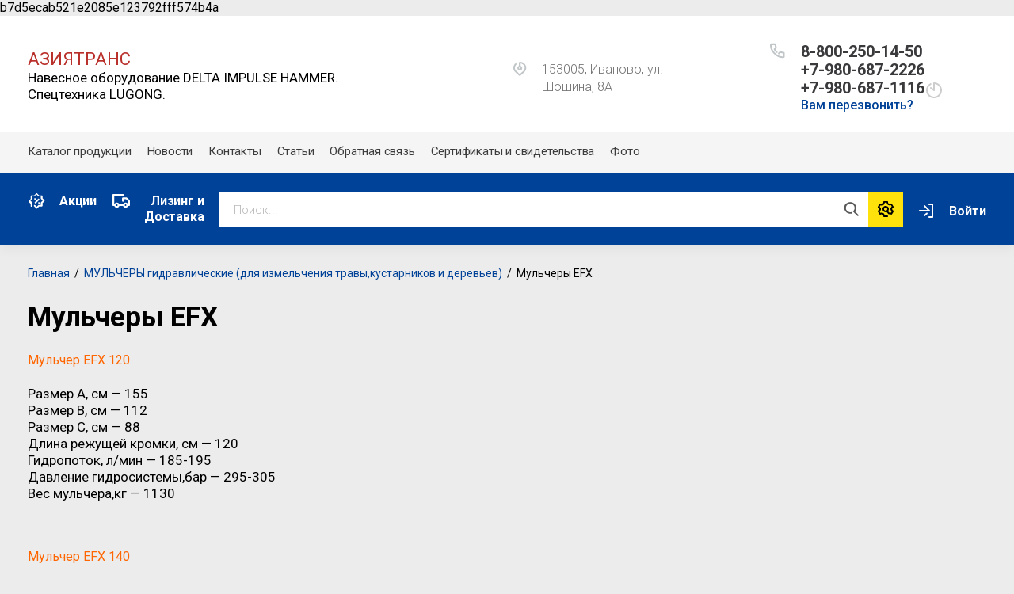

--- FILE ---
content_type: text/html; charset=utf-8
request_url: https://at-dst.ru/mulchery-efx
body_size: 11604
content:
<!doctype html>
<html lang="ru">
<head>
<meta charset="utf-8">
<meta name="robots" content="all"/>
<title>Мульчеры EFX</title>
<meta name="description" content="Мульчеры EFX">
<meta name="keywords" content="Мульчеры EFX">
<meta name="SKYPE_TOOLBAR" content="SKYPE_TOOLBAR_PARSER_COMPATIBLE">
<meta name="viewport" content="width=device-width, initial-scale=1.0, maximum-scale=1.0, user-scalable=no">
<meta name="format-detection" content="telephone=no">
<meta http-equiv="x-rim-auto-match" content="none">

<link rel="stylesheet" href="/t/v146/images/css/jq_ui.css">
<link rel="stylesheet" href="/t/v146/images/css/lightgallery.css">

<script src="/g/libs/jquery/1.10.2/jquery.min.js"></script>
<script src="/g/libs/jqueryui/1.10.3/jquery-ui.min.js" charset="utf-8"></script>

	<link rel="stylesheet" href="/g/css/styles_articles_tpl.css">
<meta name="yandex-verification" content="33cb74a6aea65c5a" />
<meta name="yandex-verification" content="33cb74a6aea65c5a" />
<meta name="google-site-verification" content="IcRB6hxFQVY4WgnpIB_RHeMvFALxyxwF3AVLwI_Zn3Y" />
<link rel="stylesheet" href="/g/libs/lightgallery-proxy-to-hs/lightgallery.proxy.to.hs.min.css" media="all" async>
<script src="/g/libs/lightgallery-proxy-to-hs/lightgallery.proxy.to.hs.stub.min.js"></script>
<script src="/g/libs/lightgallery-proxy-to-hs/lightgallery.proxy.to.hs.js" async></script>

            <!-- 46b9544ffa2e5e73c3c971fe2ede35a5 -->
            <script src='/shared/s3/js/lang/ru.js'></script>
            <script src='/shared/s3/js/common.min.js'></script>
        <link rel='stylesheet' type='text/css' href='/shared/s3/css/calendar.css' /><link rel="icon" href="/favicon.ico" type="image/x-icon">
			
		
		
		
			<link rel="stylesheet" type="text/css" href="/g/shop2v2/default/css/theme.less.css">		
			<script type="text/javascript" src="/g/printme.js"></script>
		<script type="text/javascript" src="/g/shop2v2/default/js/tpl.js"></script>
		<script type="text/javascript" src="/g/shop2v2/default/js/baron.min.js"></script>
		
			<script type="text/javascript" src="/g/shop2v2/default/js/shop2.2.js"></script>
		
	<script type="text/javascript">shop2.init({"productRefs": null,"apiHash": {"getSearchMatches":"d5a5492399cc6c094a6f9f9e9f1311e9","getFolderCustomFields":"ae7807f75f3ce80d8c25dea66db547aa","getProductListItem":"bfba35d1e67430652e4e826db9552dc2","cartAddItem":"eeef6f9f7a3ce08dc2710d6befccb6f7","cartRemoveItem":"6ca123cca695f609bd6f7f806b88f272","cartUpdate":"15e8b8b8e66e2bf79c53504ffcaf8fb5","cartRemoveCoupon":"100fc9a775a4ba3377613f77351e1e75","cartAddCoupon":"9779081266356f83c342bd36da8ef58a","deliveryCalc":"74e3583afd612cd35a7d1c0fa7c3649e","printOrder":"065706052719cdafad4325adaced98ce","cancelOrder":"85ffe484cf4aeefcc92b34625e31b91e","cancelOrderNotify":"cc4d462ca7499c37bd54656e0e2a9484","repeatOrder":"24bf29697f19e0610d2b67b7c957a087","paymentMethods":"405fbd1d86663a60325b88e4a7a18813","compare":"d7edd9588886101e5723cfad7ae04dee","getPromoProducts":"671aeadf787071d35cdc5d95ae99a76e"},"hash": null,"verId": 142665,"mode": "","step": "","uri": "/magazin","IMAGES_DIR": "/d/","my": {"gr_newMainProductsSlider":true,"gr_product_page_version":"global:shop2.2.75-special-equipment-catalog-product.tpl","gr_cart_page_version":"global:shop2.2.75-special-equipment-catalog-cart.tpl","gr_product_template_name":"shop2.2.75-special-equipment-catalog-product-list-thumbs.tpl","show_sections":true,"gr_login_form_new_copy":true,"gr_2_2_75_cart_empty":0,"buy_alias":"\u041a\u0443\u043f\u0438\u0442\u044c","new_alias":"\u041d\u043e\u0432\u0438\u043d\u043a\u0430","special_alias":"\u0410\u043a\u0446\u0438\u044f","small_images_width":140,"collection_image_width":290,"collection_image_height":265,"price_fa_rouble_cart":true,"p_events_none_cart":true,"gr_copy_curr":true,"gr_slider_enable_blackout":true,"gr_catalog_btn":"\u041f\u043e\u0434\u0440\u043e\u0431\u043d\u0435\u0435","mode_catalog":true,"gr_product_one_click":"\u041a\u0443\u043f\u0438\u0442\u044c \u0432 1 \u043a\u043b\u0438\u043a","gr_cart_preview_version":"special-equipment-catalog","gr_buy_btn_data_url":true,"new_shop2_msg":true,"gr_product_quick_view":true,"lazy_load_subpages":true,"gr_lazy_load":true,"gr_pagelist_lazy_load":true,"card_product_preview_close":"\u0417\u0430\u043a\u0440\u044b\u0442\u044c","quick_card_page_close":"\u0417\u0430\u043a\u0440\u044b\u0442\u044c","buy_mod":true,"buy_kind":true,"hide_in_filter":["price"]},"shop2_cart_order_payments": 1,"cf_margin_price_enabled": 0,"maps_yandex_key":"","maps_google_key":""});</script>


<link href="https://fonts.googleapis.com/css?family=Roboto+Condensed:300,400,700|Roboto:300,400,500,700,900&display=block&subset=cyrillic,cyrillic-ext,latin-ext" rel="stylesheet">
<link rel="stylesheet" href="/g/libs/jquery-popover/0.0.4/jquery.popover.css">
<link rel="stylesheet" href="/g/libs/remodal/css/remodal.css">
<link rel="stylesheet" href="/g/libs/remodal/css/remodal-default-theme.css">


    <link rel="stylesheet" href="/g/templates/shop2/2.75.2/special-equipment-catalog/themes/theme0/theme.scss.css">
 
<link rel="stylesheet" href="/g/templates/shop2/2.75.2/special-equipment-catalog/css/global_styles.css">

<script src="/g/libs/jquery-popover/0.0.4/jquery.popover.js"></script>
<script src="/g/libs/remodal/js/remodal.js" charset="utf-8"></script>
<script src="/g/s3/lp/js/timer.js" charset="utf-8"></script>

<script src="/g/libs/jquery-formstyler/1.7.4/jquery.formstyler.min.js" charset="utf-8"></script>
<script src="/g/libs/lightgallery/v1.6.8/lightgallery.min.js"></script>

<script src="/g/libs/nouislider/11.0.3/nouislider.min.js" charset="utf-8"></script>

<script src="/t/v146/images/js/lg-zoom.min.js"></script>
<script src="/g/s3/misc/form/1.2.0/s3.form.js"></script>
<script src="/t/v146/images/js/matchHeight-min.js"></script>
<script src="/t/v146/images/js/jquery.responsiveTabs.min.js"></script>

<script src="/g/libs/jqueryui/datepicker-and-slider/js/jquery-ui.min.js" charset="utf-8"></script>
<script src="/g/libs/jqueryui/touch_punch/jquery.ui.touch_punch.min.js" charset="utf-8"></script>
<script src="/g/libs/flexmenu/1.4.2/flexmenu.min.js" charset="utf-8"></script>
<script src="/g/libs/flexmenu/1.4.2/flexmenu.min.modern.js" charset="utf-8"></script>
<script src="/g/libs/jquery-slick/1.6.0/slick.min.js" charset="utf-8"></script> 
<script src="/t/v146/images/js/plugins.js" charset="utf-8"></script>

	<script src="/g/templates/shop2/2.75.2/special-equipment-catalog/js/additional_work/shop2_msg.js"></script>

<script src="/g/templates/shop2/2.75.2/special-equipment-catalog/js/main.js" charset="utf-8"></script>

<!--[if lt IE 10]>
<script src="/g/libs/ie9-svg-gradient/0.0.1/ie9-svg-gradient.min.js"></script>
<script src="/g/libs/jquery-placeholder/2.0.7/jquery.placeholder.min.js"></script>
<script src="/g/libs/jquery-textshadow/0.0.1/jquery.textshadow.min.js"></script>
<script src="/g/s3/misc/ie/0.0.1/ie.js"></script>
<![endif]-->
<!--[if lt IE 9]>
<script src="/g/libs/html5shiv/html5.js"></script>
<![endif]-->
<link rel="stylesheet" href="https://cdn.envybox.io/widget/cbk.css">
<script type="text/javascript" src="https://cdn.envybox.io/widget/cbk.js?wcb_code=b7d5ecab521e2085e123792fff574b4a" charset="UTF-8" async></script>

b7d5ecab521e2085e123792fff574b4a
</head>
<body class="site-shop2-msg">
	<div class="site-wrapper">
						<div class="burger">
			<div class="burger__section">
			<div class="burger__close"></div>
				<div class="burger__section-inner">
					<div class="burger__section-btns-wrap">
					    <div class="burger__section-btn active">Каталог</div>
					    <div class="burger__section-btn">Бренд</div>
					</div>
					<div class="burger__section-inner-body">
						<div class="burger__section-inner-tab tab-1 active">
														<nav class="top-menu__burger">
								
								</nav>
													</div>
						<div class="burger__section-inner-tab tab-2"></div>
					</div>
				</div>
			</div>
		</div>

		<header role="banner" class="site-header">
			<div class="site-header__inner">
				<div class="site-header__bottom central">
					<div class="site-header__bottom-left">
						<div class="logo">
							   
							<div class="logo__wrap">
								<div class="logo__name">
									<a href="https://at-dst.ru">АЗИЯТРАНС</a>
								</div>
								<div class="logo__desc">
									Навесное оборудование DELTA IMPULSE HAMMER. Спецтехника LUGONG.
								</div>
							</div> 
						</div>
					</div>
					<div class="site-header__bottom-right">
						<div class="site-address">
							153005, Иваново, ул. Шошина, 8А
						</div>
						<div class="site-time">
							
							<div></div>
						</div>
						<div class="site-phone">
							<div class="site-phone__items">
																	<div>
										<a href="tel:88002501450">
											8-800-250-14-50
										</a>
									</div>
																	<div>
										<a href="tel:+79806872226">
											+7-980-687-2226
										</a>
									</div>
																	<div>
										<a href="tel:+79806871116">
											+7-980-687-1116
										</a>
									</div>
															</div>	
							<div class="site-phone__call" data-remodal-target="phone-popup">
								<a href="#!">Вам перезвонить?</a>
							</div>				
						</div>
					</div>
					
					<div class="site-header__mobile-nav">
						<div class="burger-btn mb-it-bt">&nbsp;</div>
					
						<div class="phone-btn phone_popup mb-it-bt">
							<div class="phone_popup__btn">&nbsp;</div>
							<div class="phone_popup__wrap">&nbsp;</div>
						</div>

						<div class="search-btn mb-it-bt">
							<div class="search-btn2 mb-it-bt"></div>
							<div class="search-popup__wrap">&nbsp;</div>
							
						</div>

						<div class="login-btn mb-it-bt js_popup_login_btn">
							<div class="login-popup__wrap">
								<div class="login-btn__close">&nbsp;</div>
							</div>
						</div>
					</div>
				</div>
				<div class="site-header__top">
					<div class="site-header__top-left central">
						  
							<nav class="menu-top">
	        	                <ul class="menu-top__inner menu-top__js-popup"><li><a href="/magazin" >Каталог продукции</a></li><li><a href="/novosti" >Новости</a></li><li><a href="/contacts" >Контакты</a></li><li><a href="/ctati" >Cтатьи</a></li><li><a href="/mail" >Обратная связь</a></li><li><a href="/sertifikaty-i-svidetelstva" >Сертификаты и свидетельства</a></li><li><a href="/foto" >Фото</a></li></ul>							</nav>
	        	        					</div>
				</div>
			</div>
			<div class="folders-panel__wrap">
				<nav class="folders-panel shop-search-wrapper central">
										<div class="deliv">
													<div class="deliv__item discounts-icon">
								<a href="https://at-dst.ru/magazin/folder/ekskavatory">
									Акции
								</a>
							</div>
																			<div class="deliv__item delivery-icon">
								<a href="/dostavka">
									Лизинг и Доставка
								</a>
							</div>
											</div>
										<div class="folders-panel__search">
												    <form action="/search" method="get"  class="folders-panel__search-form">
						    	<input name="search" type="text" class="folders-panel__search-input" value="" placeholder="Поиск..."/>
							    <button class="folders-panel__search-btn">&nbsp;</button>
							    <div class="folders-panel__search-popup">Параметры</div>
						    <re-captcha data-captcha="recaptcha"
     data-name="captcha"
     data-sitekey="6LcYvrMcAAAAAKyGWWuW4bP1De41Cn7t3mIjHyNN"
     data-lang="ru"
     data-rsize="invisible"
     data-type="image"
     data-theme="light"></re-captcha></form>
					    							
    
<div class="shop2-block search-form">
	<div class="block-body">
		<form action="/magazin/search" enctype="multipart/form-data">
			<input type="hidden" name="sort_by" value=""/>
			
			
							<div class="row">
					<label class="row-title" for="shop2-name">Название:</label>
					<input type="text" name="s[name]" size="20" id="shop2-name" value="" />
				</div>
			
							<div class="row">
					<label class="row-title" for="shop2-article">Артикул:</label>
					<input type="text" name="s[article]" id="shop2-article" value="" />
				</div>
			
							<div class="row">
					<label class="row-title" for="shop2-text">Текст:</label>
					<input type="text" name="search_text" size="20" id="shop2-text"  value="" />
				</div>
			
			
							<div class="row">
					<div class="row-title">Выберите категорию:</div>
					<select name="s[folder_id]" id="s[folder_id]" data-placeholder="Все">
						<option value="">Все</option>
																											                            <option value="287624907"  class="first-folder">
	                                 Гидромолоты
	                            </option>
	                        														                            <option value="287625107" >
	                                &raquo; Гидромолоты DELTA F
	                            </option>
	                        														                            <option value="287625307" >
	                                &raquo; Гидромолоты DELTA FX
	                            </option>
	                        														                            <option value="287625507" >
	                                &raquo; Гидромолоты IMPULSE
	                            </option>
	                        														                            <option value="287625707" >
	                                &raquo; Гидромолоты HAMMER
	                            </option>
	                        														                            <option value="287625907" >
	                                &raquo; Гидрорыхлители IMPULSE
	                            </option>
	                        														                            <option value="287626107"  class="first-folder">
	                                 Гидробуры
	                            </option>
	                        														                            <option value="287626307" >
	                                &raquo; Гидробуры DELTA
	                            </option>
	                        														                            <option value="287626507" >
	                                &raquo; Гидробуры Impulse
	                            </option>
	                        														                            <option value="287626707" >
	                                &raquo; Адаптеры (подвески)
	                            </option>
	                        														                            <option value="287626907" >
	                                &raquo; Удлинители, шнеки
	                            </option>
	                        														                            <option value="287627107"  class="first-folder">
	                                 Навесное оборудование
	                            </option>
	                        														                            <option value="287627307" >
	                                &raquo; Вибротрамбовки
	                            </option>
	                        														                            <option value="287627507" >
	                                &raquo; Фрезы дорожные
	                            </option>
	                        														                            <option value="287627707" >
	                                &raquo; Мульчеры
	                            </option>
	                        														                            <option value="287627907" >
	                                &raquo; Квик-каплеры (БСМ)
	                            </option>
	                        														                            <option value="42250908" >
	                                &raquo; Вибропогружатели
	                            </option>
	                        														                            <option value="287628107"  class="first-folder">
	                                 Спецтехника
	                            </option>
	                        														                            <option value="51029708" >
	                                &raquo; Экскаваторы-погрузчики Lugong
	                            </option>
	                        														                            <option value="288660707"  class="first-folder">
	                                 Коммунальное оборудование
	                            </option>
	                        														                            <option value="288661907" >
	                                &raquo; Вилы паллетные
	                            </option>
	                        														                            <option value="417206309"  class="first-folder">
	                                 Справочник оборудования
	                            </option>
	                        														                            <option value="417209509" >
	                                &raquo; Гидровращатели RAY
	                            </option>
	                        											</select>
				</div>

				<div id="shop2_search_custom_fields"></div>
			
						<div id="shop2_search_global_fields">
				
							</div>
						
							<div class="row">
					<div class="row-title">Производитель:</div>
					<select name="s[vendor_id]" data-placeholder="Все">
						<option value="">Все</option>          
	                    	                        <option value="51186707" >Delta</option>
	                    	                        <option value="51186907" >Hammer</option>
	                    	                        <option value="51187107" >Impulse</option>
	                    	                        <option value="51187307" >Lugong</option>
	                    	                        <option value="70603909" >RAY</option>
	                    					</select>
				</div>
			
			
							<div class="row">
					<div class="row-title">Результатов на странице:</div>
					<select name="s[products_per_page]">
									            				            				            <option value="5">5</option>
			            				            				            <option value="20">20</option>
			            				            				            <option value="35">35</option>
			            				            				            <option value="50">50</option>
			            				            				            <option value="65">65</option>
			            				            				            <option value="80">80</option>
			            				            				            <option value="95">95</option>
			            					</select>
				</div>
			
			<div class="clear-container"></div>
			<div class="row button">
				<button type="submit" class="search-btn">Найти</button>
			</div>
		<re-captcha data-captcha="recaptcha"
     data-name="captcha"
     data-sitekey="6LcYvrMcAAAAAKyGWWuW4bP1De41Cn7t3mIjHyNN"
     data-lang="ru"
     data-rsize="invisible"
     data-type="image"
     data-theme="light"></re-captcha></form>
		<div class="clear-container"></div>
	</div>
</div><!-- Search Form -->					</div>
					<!--<div class="search_block"></div>-->
					<div class="login-cart-left">
						<div class="login login-block-wrapper">
							<!-- <span class="search_btn_mobile"></span> -->	
							<span class="login__link js_popup_login_btn">Войти</span>
														<div class="login-form login_form_popup">
								<div class="">
	<div class="block-body">
					<form method="post" action="/users">
				<input type="hidden" name="mode" value="login" />
				<div class="row">
					<label for="login" class="row-title">Логин или e-mail:</label>
					<label class="field text"><input type="text" name="login" id="login" tabindex="1" value="" /></label>
				</div>
				<div class="row">
					<label for="password" class="row-title">Пароль:</label>
					<label class="field password"><input type="password" name="password" id="password" tabindex="2" value="" /></label>
					<button type="submit" class="signin-btn" tabindex="3">Войти</button>
				</div>
			<re-captcha data-captcha="recaptcha"
     data-name="captcha"
     data-sitekey="6LcYvrMcAAAAAKyGWWuW4bP1De41Cn7t3mIjHyNN"
     data-lang="ru"
     data-rsize="invisible"
     data-type="image"
     data-theme="light"></re-captcha></form>
			<div class="link-login">
				<a href="/users/register" class="register"><span>Регистрация</span></a>
			</div>
			<div class="link-login">
				<a href="/users/forgot_password"><span>Забыли пароль?</span></a>
			</div>
		
	</div>
</div>							</div>
						</div>
											</div>
				</nav>
			</div>
		</header> <!-- .site-header -->

		<div class="site-container ">
			<div class="site-container__inner central">
				
				<aside role="complementary" class="site-sidebar left">
					<div class="site-catalog">
						<div class="site-container__top central">
							<div class="catalogue">Каталог товаров</div>
						</div>
						<div class="catalogue__tabs">
							<div class="catalogue__tabs-buttons">
								<div class="catalogue__tabs-button catalog active">Каталог</div>
								<div class="catalogue__tabs-button vendors">Бренд</div>
							</div>
							<div class="catalogue__tabs-body">
								<div class="catalogue__tabs-content active tabs-menu">
									  
										<nav class="menu menu-left">
									        <ul class="menu-left__inner">
									            									                									            									                									
									                    									
									                    									                        <li class="has"><a href="/magazin/folder/gidromoloty">Гидромолоты</a>
									                        
									                        <span class="arrow"></span>									                        
									                    									
									                    									
									                									            									                									
									                    									                        									                            <ul>
									                        									                    									
									                    									                        <li class=""><a href="/magazin/folder/gidromoloty-delta-f">Гидромолоты DELTA F</a>
									                    									
									                    									
									                									            									                									
									                    									                        									                            </li>
									                            									                        									                    									
									                    									                        <li class=""><a href="/magazin/folder/gidromoloty-delta-fx">Гидромолоты DELTA FX</a>
									                    									
									                    									
									                									            									                									
									                    									                        									                            </li>
									                            									                        									                    									
									                    									                        <li class=""><a href="/magazin/folder/ekskavatory">Гидромолоты IMPULSE</a>
									                    									
									                    									
									                									            									                									
									                    									                        									                            </li>
									                            									                        									                    									
									                    									                        <li class=""><a href="/magazin/folder/gidromoloty-hammer-2">Гидромолоты HAMMER</a>
									                    									
									                    									
									                									            									                									
									                    									                        									                            </li>
									                            									                        									                    									
									                    									                        <li class=""><a href="/folder/282344107">Гидрорыхлители IMPULSE</a>
									                    									
									                    									
									                									            									                									
									                    									                        									                            </li>
									                            									                                </ul>
									                                </li>
									                            									                        									                    									
									                    									                        <li class="has"><a href="/magazin/folder/bury">Гидробуры</a>
									                        
									                        <span class="arrow"></span>									                        
									                    									
									                    									
									                									            									                									
									                    									                        									                            <ul>
									                        									                    									
									                    									                        <li class=""><a href="/magazin/folder/gidrobury-delta">Гидробуры DELTA</a>
									                    									
									                    									
									                									            									                									
									                    									                        									                            </li>
									                            									                        									                    									
									                    									                        <li class=""><a href="/folder/249594307">Гидробуры Impulse</a>
									                    									
									                    									
									                									            									                									
									                    									                        									                            </li>
									                            									                        									                    									
									                    									                        <li class=""><a href="/folder/269585507">Адаптеры (подвески)</a>
									                    									
									                    									
									                									            									                									
									                    									                        									                            </li>
									                            									                        									                    									
									                    									                        <li class=""><a href="/folder/278276907">Удлинители, шнеки</a>
									                    									
									                    									
									                									            									                									
									                    									                        									                            </li>
									                            									                                </ul>
									                                </li>
									                            									                        									                    									
									                    									                        <li class="has"><a href="/magazin/folder/skladskaya-tehnika">Навесное оборудование</a>
									                        
									                        <span class="arrow"></span>									                        
									                    									
									                    									
									                									            									                									
									                    									                        									                            <ul>
									                        									                    									
									                    									                        <li class=""><a href="/magazin/folder/vilochnye-pogruzchiki">Вибротрамбовки</a>
									                    									
									                    									
									                									            									                									
									                    									                        									                            </li>
									                            									                        									                    									
									                    									                        <li class=""><a href="/magazin/folder/shtabelery">Фрезы дорожные</a>
									                    									
									                    									
									                									            									                									
									                    									                        									                            </li>
									                            									                        									                    									
									                    									                        <li class=""><a href="/magazin/folder/rich-traki">Мульчеры</a>
									                    									
									                    									
									                									            									                									
									                    									                        									                            </li>
									                            									                        									                    									
									                    									                        <li class=""><a href="/folder/282295907">Квик-каплеры (БСМ)</a>
									                    									
									                    									
									                									            									                									
									                    									                        									                            </li>
									                            									                        									                    									
									                    									                        <li class=""><a href="/folder/vibropogruzhateli">Вибропогружатели</a>
									                    									
									                    									
									                									            									                									
									                    									                        									                            </li>
									                            									                                </ul>
									                                </li>
									                            									                        									                    									
									                    									                        <li class="has"><a href="/folder/283189707">Спецтехника</a>
									                        
									                        <span class="arrow"></span>									                        
									                    									
									                    									
									                									            									                									
									                    									                        									                            <ul>
									                        									                    									
									                    									                        <li class=""><a href="/folder/ekskavatory-pogruzchiki-lugong">Экскаваторы-погрузчики Lugong</a>
									                    									
									                    									
									                									            									                									
									                    									                        									                            </li>
									                            									                                </ul>
									                                </li>
									                            									                        									                    									
									                    									                        <li class="has"><a href="/folder/288660707">Коммунальное оборудование</a>
									                        
									                        <span class="arrow"></span>									                        
									                    									
									                    									
									                									            									                									
									                    									                        									                            <ul>
									                        									                    									
									                    									                        <li class=""><a href="/folder/288661907">Вилы паллетные</a>
									                    									
									                    									
									                									            									                									
									                    									                        									                            </li>
									                            									                                </ul>
									                                </li>
									                            									                        									                    									
									                    									                        <li class="has"><a href="/magazin/folder/spravochnik-oborudovaniya">Справочник оборудования</a>
									                        
									                        <span class="arrow"></span>									                        
									                    									
									                    									
									                									            									                									
									                    									                        									                            <ul>
									                        									                    									
									                    									                        <li class=""><a href="/magazin/folder/gidrovrashchateli-ray">Гидровращатели RAY</a>
									                    									
									                    									
									                									            									            </li>
									        </ul>
									
									        									            </li>
									            </ul>
									        										</nav>
																	</div>
								<div class="catalogue__tabs-content tabs-vendor">
		                        											<ul class="select-vendor-menu">
											
											<div class="vendor__tabs">
												<span class="vendor__tabs-btn lat active">Латиница</span>
												<span class="vendor__tabs-btn cyr">Кириллица</span>
											</div>
											
										    										     
										    										    
										      										      
										      	
										              										  
										              										                										              										  
										              										                  									                  <li data-test="lat"><a href="/all-vendors-page?group=d" class="">D</a><ul>
									                									              										      										        <li><a href="/magazin/vendor/delta" data-href="d">Delta</a></li>
										    										    
										      										      
										      	
										              										  
										              										                										              										  
										              										                  </ul></li>									                  <li data-test="lat"><a href="/all-vendors-page?group=h" class="">H</a><ul>
									                									              										      										        <li><a href="/magazin/vendor/hammer" data-href="h">Hammer</a></li>
										    										    
										      										      
										      	
										              										  
										              										                										              										  
										              										                  </ul></li>									                  <li data-test="lat"><a href="/all-vendors-page?group=i" class="">I</a><ul>
									                									              										      										        <li><a href="/magazin/vendor/impulse" data-href="i">Impulse</a></li>
										    										    
										      										      
										      	
										              										  
										              										                										              										  
										              										                  </ul></li>									                  <li data-test="lat"><a href="/all-vendors-page?group=l" class="">L</a><ul>
									                									              										      										        <li><a href="/magazin/vendor/lugong" data-href="l">Lugong</a></li>
										    										    
										      										      
										      	
										              										  
										              										                										              										  
										              										                  </ul></li>									                  <li data-test="lat"><a href="/all-vendors-page?group=r" class="">R</a><ul>
									                									              										      										        <li><a href="/magazin/vendor/ray" data-href="r">RAY</a></li>
										    										</ul>
																	</div>
							</div>
						</div>
					</div>
					
									</aside> <!-- .site-sidebar.left -->
				
				<main role="main" class="site-main site-main__width">
					
					

					

					
					<div class="site-main__contain">
						
<div class="site-path" data-url="/mulchery-efx"><a href="/">Главная</a>  /  <a href="/mulchery-dlya-izmelcheniya-travy-k">МУЛЬЧЕРЫ гидравлические (для измельчения травы,кустарников и деревьев)</a>  /  Мульчеры EFX</div>													<h1>Мульчеры EFX</h1>
						                        
<h4><span style="color: #ff6600;">Мульчер EFX 120</span></h4>
<div>
<p>Размер А, см&nbsp;&mdash;&nbsp;155<br />Размер В, см&nbsp;&mdash;&nbsp;112<br />Размер С, см&nbsp;&mdash;&nbsp;88<br />Длина режущей кромки, см&nbsp;&mdash;&nbsp;120<br />Гидропоток, л/мин&nbsp;&mdash;&nbsp;185-195<br />Давление гидросистемы,бар&nbsp;&mdash;&nbsp;295-305<br />Вес мульчера,кг&nbsp;&mdash;&nbsp;1130</p>
</div>
<div>
<div>
<p>&nbsp;</p>
</div>
<h4><span style="color: #ff6600;">Мульчер EFX 140</span></h4>
<div>
<p>Размер А, см&nbsp;&mdash;&nbsp;175<br />Размер В, см&nbsp;&mdash;&nbsp;112<br />Размер С, см&nbsp;&mdash;&nbsp;88<br />Длина режущей кромки, см&nbsp;&mdash;&nbsp;140<br />Гидропоток, л/мин&nbsp;&mdash;&nbsp;185-195<br />Давление гидросистемы,бар&nbsp;&mdash;&nbsp;295-305<br />Вес мульчера,кг&nbsp;&mdash;&nbsp;1280</p>
</div>
</div>
<div>
<div>
<p>&nbsp;</p>
</div>
<h4><span style="color: #ff6600;">Мульчер EFX 160</span><span style="color: #ff6600;"></span></h4>
<div>
<p>Размер А, см&nbsp;&mdash;&nbsp;195<br />Размер В, см&nbsp;&mdash;&nbsp;112<br />Размер С, см&nbsp;&mdash;&nbsp;88<br />Длина режущей кромки, см&nbsp;&mdash;&nbsp;160<br />Гидропоток, л/мин&nbsp;&mdash;&nbsp;185-195<br />Давление гидросистемы,бар&nbsp;&mdash;&nbsp;295-305<br />Вес мульчера,кг&nbsp;&mdash;&nbsp;1330</p>
</div>
</div>


	
					</div>
				</main> <!-- .site-main -->
			</div>
					</div>

		
		<footer role="contentinfo" class="site-footer">
			<div class="site-footer__top">
				<div class="footer_contacts_block_body-wr">
					<div class="footer_contacts_block_body central">
												<div class="footer_phones_wrap footer_contacts__item">
							<div class="footer_phones_body">
																<div>
									<a href="tel:8-800-250-14-50" class="footer_phones_body-item">8-800-250-14-50</a>
								</div>
																<div>
									<a href="tel:+7-980-687-2226" class="footer_phones_body-item">+7-980-687-2226</a>
								</div>
																<div>
									<a href="tel:+7-980-687-1116" class="footer_phones_body-item">+7-980-687-1116</a>
								</div>
															</div>
															<a href="#!" data-remodal-target="phone-popup" class="form_popup_btn">Вам перезвонить?</a>
													</div>
																								<div class="footer_address_wrap footer_contacts__item">
							<div class="footer_address_title"></div>
							<div class="footer_address_block">153005, Иваново, ул. Шошина, 8А</div>
						</div>
																		<div class="footer_email_wrap footer_contacts__item">
							<div class="footer_email_title">E-mail</div>
							<a href="mailto:asiatrans-info@yandex.ru" class="footer_email_block">asiatrans-info@yandex.ru</a>
						</div>
											
					</div>
				</div>
				<div class="site-footer__top-blocks central">
					<div class="site-footer__top-left">
													<div class="footer_site_name">
								<a href="/">АЗИЯТРАНС</a>
																	<div class="footer_site_desc">
												                                		                                		                                		                                © 2010 - 2026 АзияТранс
									</div>
									
															</div>
												
												<div class="footer_site_anonce">
							Полное или частичное копирование материалов<br />
разрешено только с согласия владельца сайта
						</div>
											</div>
					<div class="site-footer__top-right">
						<div class="footer_menu_wrapper">
							<div class="footer_menu_wrap">
								<ul class="menu-default bottom_menu"><li><a href="/zakaz" >Форма заказа</a></li><li><a href="http://temporary.at-dst.ru/magazin" >Каталог продукции</a></li></ul>							</div>
						</div>
					</div>
				</div>
			</div>

			<div class="site-footer__bottom central">
								<div class="site-footer__form ">
					<div class="site-footer__form-inner">
												<div class="social">
							<div class="social__wrap">
								<div class="social__title"></div>
								<div class="social__items">
								    										<a href="https://instagram.com/asiatrans_delta_impulse" target="_blank" class="social__item">
											<img src="/thumb/2/nl_rOqIadw3Bqi1lxr1cbQ/50c50/d/fgs16_instagram-cl-bg.svg" alt="instagram" />
										</a>
																			<a href="t.me/GIDROMOLOTY" target="_blank" class="social__item">
											<img src="/thumb/2/Lt1nrCtskUI1nDwKVbYZxQ/50c50/d/fgs16_telegram_rounded.svg" alt="Telegram" />
										</a>
																    </div>
							</div>
						</div>
																			<div class="subscription-bottom">
								<div class="subscription-bottom__section">
									<div class="subscription-bottom__left">
										<div class="subscription-bottom__title">Остались вопросы?</div>
										<div class="subscription-bottom__desc">оставьте номер и мы свяжемся с вами в ближайшее время</div>
									</div>
									<div class="subscription-bottom__right">
										<div class="tpl-anketa oneTextInput" data-api-url="/-/x-api/v1/public/?method=form/postform&param[form_id]=54490707" data-api-type="form">
			<div class="title">Остались вопросы?</div>				<form method="post" action="/mulchery-efx">
		<input type="hidden" name="params[placeholdered_fields]" value="1" />
		<input type="hidden" name="form_id" value="54490707">
		<input type="hidden" name="tpl" value="global:form.minimal.2.2.75.tpl">
									        <div class="tpl-field type-phone field-required">
	          	          	          <div class="field-value">
	          		          	<input required  type="text" size="30" maxlength="100" value="" name="d[0]" placeholder="номер телефона *" />
	            	            	          </div>
	        </div>
	        		
		
		<div class="tpl-field tpl-field-button">
			<button type="submit" class="tpl-form-button">Отправить</button>
		</div>

		<re-captcha data-captcha="recaptcha"
     data-name="captcha"
     data-sitekey="6LcYvrMcAAAAAKyGWWuW4bP1De41Cn7t3mIjHyNN"
     data-lang="ru"
     data-rsize="invisible"
     data-type="image"
     data-theme="light"></re-captcha></form>
					</div>
									</div>
								</div>
							</div>
											</div>
				</div>
								
			</div>

			
			<div class="site-footer__copy-info central">
									<div class="site-footer__site-copyright">
						                                                                                                © 2010 - 2026 АзияТранс
					</div>
								<div class="site-footer__counter">
					<!-- Yandex.Metrika counter -->
<script type="text/javascript" >
   (function(m,e,t,r,i,k,a){m[i]=m[i]||function(){(m[i].a=m[i].a||[]).push(arguments)};
   m[i].l=1*new Date();
   for (var j = 0; j < document.scripts.length; j++) {if (document.scripts[j].src === r) { return; }}
   k=e.createElement(t),a=e.getElementsByTagName(t)[0],k.async=1,k.src=r,a.parentNode.insertBefore(k,a)})
   (window, document, "script", "https://mc.yandex.ru/metrika/tag.js", "ym");

   ym(94903642, "init", {
        clickmap:true,
        trackLinks:true,
        accurateTrackBounce:true,
        webvisor:true,
        ecommerce:"dataLayer"
   });
</script>
<noscript><div><img src="https://mc.yandex.ru/watch/94903642" style="position:absolute; left:-9999px;" alt="" /></div></noscript>
<!-- /Yandex.Metrika counter -->
<!--__INFO2026-01-15 00:41:31INFO__-->

				</div>
									<div class="site-footer__copy">
						<span style='font-size:14px;' class='copyright'><!--noindex-->Заказ, разработка, <a target="_blank" href="https://megagroup.ru/" title="создание сайтов в студии Мегагруп." class="copyright" target="_blank" rel="nofollow">создание сайтов</a> в студии Мегагруп.<!--/noindex--></span>
					</div>
							</div>
			
			<a href="javascript:void(0);" class="go-up-button">up</a>

		</footer> <!-- .site-footer -->

		<div class="remodal" data-remodal-id="phone-popup" role="dialog">
		    <button data-remodal-action="close" class="close-button">
		    	<span>Закрыть</span>
		    </button>
		    <div class="phone-popup__wrap">
		    	<div class="tpl-anketa" data-api-url="/-/x-api/v1/public/?method=form/postform&param[form_id]=54490507" data-api-type="form">
			<div class="title">Вам перезвонить?</div>				<form method="post" action="/mulchery-efx">
		<input type="hidden" name="params[placeholdered_fields]" value="" />
		<input type="hidden" name="form_id" value="54490507">
		<input type="hidden" name="tpl" value="global:form.minimal.2.2.75.tpl">
									        <div class="tpl-field type-text field-required">
	          <div class="field-title">Ваше имя: <span class="field-required-mark">*</span></div>	          	          <div class="field-value">
	          		          	<input required  type="text" size="30" maxlength="100" value="" name="d[0]" />
	            	            	          </div>
	        </div>
	        						        <div class="tpl-field type-phone field-required">
	          <div class="field-title">Телефон: <span class="field-required-mark">*</span></div>	          	          <div class="field-value">
	          		          	<input required  type="text" size="30" maxlength="100" value="" name="d[1]" />
	            	            	          </div>
	        </div>
	        						        <div class="tpl-field type-email">
	          <div class="field-title">E-mail:</div>	          	          <div class="field-value">
	          		          	<input   type="text" size="30" maxlength="100" value="" name="d[2]" />
	            	            	          </div>
	        </div>
	        						        <div class="tpl-field type-textarea">
	          <div class="field-title">Комментарий:</div>	          	          <div class="field-value">
	          		            	<textarea  cols="50" rows="7" name="d[3]"></textarea>
	            	            	          </div>
	        </div>
	        		
		
		<div class="tpl-field tpl-field-button">
			<button type="submit" class="tpl-form-button">Отправить</button>
		</div>

		<re-captcha data-captcha="recaptcha"
     data-name="captcha"
     data-sitekey="6LcYvrMcAAAAAKyGWWuW4bP1De41Cn7t3mIjHyNN"
     data-lang="ru"
     data-rsize="invisible"
     data-type="image"
     data-theme="light"></re-captcha></form>
					</div>
		    </div>
		</div>
		
		<div class="remodal" data-remodal-id="top-stock__popup" role="dialog">
		    <button data-remodal-action="close" class="close-button">
		    	<span>Закрыть</span>
		    </button>
		    <div class="phone-popup__wrap">
		    	<div class="tpl-anketa" data-api-url="/-/x-api/v1/public/?method=form/postform&param[form_id]=54490907" data-api-type="form">
			<div class="title">Заявка</div>				<form method="post" action="/mulchery-efx">
		<input type="hidden" name="params[placeholdered_fields]" value="" />
		<input type="hidden" name="form_id" value="54490907">
		<input type="hidden" name="tpl" value="global:form.minimal.2.2.75.tpl">
									        <div class="tpl-field type-text">
	          <div class="field-title">Ваше имя:</div>	          	          <div class="field-value">
	          		          	<input   type="text" size="30" maxlength="100" value="" name="d[0]" />
	            	            	          </div>
	        </div>
	        						        <div class="tpl-field type-phone field-required">
	          <div class="field-title">Телефон: <span class="field-required-mark">*</span></div>	          	          <div class="field-value">
	          		          	<input required  type="text" size="30" maxlength="100" value="" name="d[1]" />
	            	            	          </div>
	        </div>
	        						        <div class="tpl-field type-email field-required">
	          <div class="field-title">E-mail: <span class="field-required-mark">*</span></div>	          	          <div class="field-value">
	          		          	<input required  type="text" size="30" maxlength="100" value="" name="d[2]" />
	            	            	          </div>
	        </div>
	        						        <div class="tpl-field type-textarea">
	          <div class="field-title">Комментарий:</div>	          	          <div class="field-value">
	          		            	<textarea  cols="50" rows="7" name="d[3]"></textarea>
	            	            	          </div>
	        </div>
	        		
		
		<div class="tpl-field tpl-field-button">
			<button type="submit" class="tpl-form-button">Отправить</button>
		</div>

		<re-captcha data-captcha="recaptcha"
     data-name="captcha"
     data-sitekey="6LcYvrMcAAAAAKyGWWuW4bP1De41Cn7t3mIjHyNN"
     data-lang="ru"
     data-rsize="invisible"
     data-type="image"
     data-theme="light"></re-captcha></form>
					</div>
		    </div>
		</div>

		<div class="remodal cart-remodal" data-remodal-id="cart-preview-popup" role="dialog" data-remodal-options="hashTracking: false">
			<button data-remodal-action="close" class="gr-icon-btn remodal-close-btn">
				<span>Закрыть</span>
				<svg class="gr-svg-icon">
				    <use xlink:href="#close_btn_icon"></use>
				</svg>
			</button>
			<div class="cart-remodal__body"></div>
		</div>

	</div>
	<script src="/t/v146/images/js/flexFix.js"></script>
		<link rel="stylesheet" href="/t/images/css/site_addons.scss.css">

<!-- assets.bottom -->
<!-- </noscript></script></style> -->
<script src="/my/s3/js/site.min.js?1768462484" ></script>
<script src="/my/s3/js/site/defender.min.js?1768462484" ></script>
<script >/*<![CDATA[*/
var megacounter_key="8c8c29cbee3dfb5d655038e07ade019f";
(function(d){
    var s = d.createElement("script");
    s.src = "//counter.megagroup.ru/loader.js?"+new Date().getTime();
    s.async = true;
    d.getElementsByTagName("head")[0].appendChild(s);
})(document);
/*]]>*/</script>
<script >/*<![CDATA[*/
$ite.start({"sid":142106,"vid":142665,"aid":9679,"stid":1,"cp":21,"active":true,"domain":"at-dst.ru","lang":"ru","trusted":false,"debug":false,"captcha":3,"onetap":[{"provider":"vkontakte","provider_id":"51964900","code_verifier":"DZjNY3g4I0ZMBMYJNkjjDI3jO0MUTY3jT3MBjjNMWDN"}]});
/*]]>*/</script>
<!-- /assets.bottom -->
</body>
<!-- ID -->
</html>

--- FILE ---
content_type: text/css
request_url: https://at-dst.ru/t/images/css/site_addons.scss.css
body_size: 753
content:
.product-list.thumbs .product-price {
  display: none; }

.product-list.simple .bottom-elements-wr .product-price {
  display: none; }
/*.product-price .price-current {
 display: none;
 }*/
.product-list .shop-product-item .shop-product-options .option-title {
  width: 50%; }

.product-list .shop-product-item .shop-product-options .option-value {
  width: 50%;
  text-align: right; }

.table-filter-param {
  display: none; }

.product-list.simple .product-top {
  flex: 0 0 80.8%; }

.product-list.simple .product-image {
  flex: 0 0 40%; }

.product-list.simple .product-middle-wr {
  width: 100%; }
/*1411*/
.product-list.thumbs .product-middle-wr {
  padding: 0 15px; }

.product-list .shop-product-item .shop-product-options .option-title {
  width: auto; }

.product-list .shop-product-item .shop-product-options .option-value {
  flex: 0 0 35%; }

.product-list .shop-product-item .shop-product-options > div {
  justify-content: space-between; }
/*1411 end*/
body .shop-product .product-side-l .product-image .slider-big-images a img {
  object-fit: contain; }

body .shop-product .product-side-l .product-thumbnails-wrapper .thumb-item a img {
  height: 100%;
  width: 100%;
  object-fit: scale-down; }

.shop-product .product-side-l .product-thumbnails .thumb-item {
  height: 155px !important; }

.site-header .logo__name a {
  color: #b9302b; }

.site-header .logo__desc {
  color: #000; }

.site-header__bottom-left {
  width: 100%;
  max-width: 600px; }

@media (min-width: 961px) {
  .site-header .logo__wrap {
    width: 450px; } }

.catalogue {
  background: transparent;
  background-color: #484d55; }

.stock__bg.blackout:before {
  background: rgba(0, 0, 0, 0.6); }

.shop-folders__wrap > li ul li a {
  color: #000; }

@media (min-width: 1024px) {
  .shop-product-params .param-title {
    flex: 0 0 30%; } }

.shop-product .product-side-r .shop-product-options > div {
  padding: 2px 0; }

.product-list .shop-product-item .shop-product-options > div {
  padding: 2px 0; }

@media (max-width: 480px) {
  .product-list.simple .product-top {
    flex: 0 0 100%; }
    .product-list.simple .product-top .product-image {
      padding-top: 100% !important; }
      .product-list.simple .product-top .product-image img {
        object-fit: contain; }
    .product-list.simple .product-top .shop-product-options > div {
      flex-direction: column;
      align-items: flex-start; }
      .product-list.simple .product-top .shop-product-options > div div {
        width: 100%; }
      .product-list.simple .product-top .shop-product-options > div .option-value {
        text-align: left; } }


--- FILE ---
content_type: application/javascript
request_url: https://at-dst.ru/g/templates/shop2/2.75.2/special-equipment-catalog/js/main.js
body_size: 27169
content:
document.addEventListener("DOMContentLoaded", function() {
    const imageObserver = new IntersectionObserver((entries, imgObserver) => {
        entries.forEach((entry) => {
            if (entry.isIntersecting) {
                const lazyImage = entry.target
                lazyImage.src = lazyImage.dataset.src
                lazyImage.classList.remove("gr_lazy_load");
                imgObserver.unobserve(lazyImage);
            }
        })
    });
    const arr = document.querySelectorAll("img.gr_lazy_load")
    arr.forEach((v) => {
        imageObserver.observe(v);
    })
});

(function($, myObject) {
	
!function(t){"function"==typeof define&&define.amd?define([],t):"object"==typeof exports?module.exports=t():window.wNumb=t()}(function(){"use strict";function t(t){return t.split("").reverse().join("")}function e(t,e){return t.substring(0,e.length)===e}function n(t,e){return t.slice(-1*e.length)===e}function r(t,e,n){if((t[e]||t[n])&&t[e]===t[n])throw new Error(e)}function i(t){return"number"==typeof t&&isFinite(t)}function o(t,e){return t=t.toString().split("e"),t=Math.round(+(t[0]+"e"+(t[1]?+t[1]+e:e))),(+((t=t.toString().split("e"))[0]+"e"+(t[1]?+t[1]-e:-e))).toFixed(e)}function s(e,n,r,s,a,u,l,c,f,p,d,h){var m,g,v,b=h,w="",S="";return u&&(h=u(h)),!!i(h)&&(!1!==e&&0===parseFloat(h.toFixed(e))&&(h=0),h<0&&(m=!0,h=Math.abs(h)),!1!==e&&(h=o(h,e)),h=h.toString(),-1!==h.indexOf(".")?(v=(g=h.split("."))[0],r&&(w=r+g[1])):v=h,n&&(v=t((v=t(v).match(/.{1,3}/g)).join(t(n)))),m&&c&&(S+=c),s&&(S+=s),m&&f&&(S+=f),S+=v,S+=w,a&&(S+=a),p&&(S=p(S,b)),S)}function a(t,r,o,s,a,u,l,c,f,p,d,h){var m,g="";return d&&(h=d(h)),!(!h||"string"!=typeof h)&&(c&&e(h,c)&&(h=h.replace(c,""),m=!0),s&&e(h,s)&&(h=h.replace(s,"")),f&&e(h,f)&&(h=h.replace(f,""),m=!0),a&&n(h,a)&&(h=h.slice(0,-1*a.length)),r&&(h=h.split(r).join("")),o&&(h=h.replace(o,".")),m&&(g+="-"),g+=h,""!==(g=g.replace(/[^0-9\.\-.]/g,""))&&(g=Number(g),l&&(g=l(g)),!!i(g)&&g))}function u(t){var e,n,i,o={};for(void 0===t.suffix&&(t.suffix=t.postfix),e=0;e<f.length;e+=1)if(n=f[e],void 0===(i=t[n]))"negative"!==n||o.negativeBefore?"mark"===n&&"."!==o.thousand?o[n]=".":o[n]=!1:o[n]="-";else if("decimals"===n){if(!(i>=0&&i<8))throw new Error(n);o[n]=i}else if("encoder"===n||"decoder"===n||"edit"===n||"undo"===n){if("function"!=typeof i)throw new Error(n);o[n]=i}else{if("string"!=typeof i)throw new Error(n);o[n]=i}return r(o,"mark","thousand"),r(o,"prefix","negative"),r(o,"prefix","negativeBefore"),o}function l(t,e,n){var r,i=[];for(r=0;r<f.length;r+=1)i.push(t[f[r]]);return i.push(n),e.apply("",i)}function c(t){if(!(this instanceof c))return new c(t);"object"==typeof t&&(t=u(t),this.to=function(e){return l(t,s,e)},this.from=function(e){return l(t,a,e)})}var f=["decimals","thousand","mark","prefix","suffix","encoder","decoder","negativeBefore","negative","edit","undo"];return c}),function(t){"function"==typeof define&&define.amd?define([],t):"object"==typeof exports?module.exports=t():window.noUiSlider=t()}(function(){"use strict";function t(t,e){var n=document.createElement("div");return l(n,e),t.appendChild(n),n}function e(t){return t.filter(function(t){return!this[t]&&(this[t]=!0)},{})}function n(t,e){return Math.round(t/e)*e}function r(t,e){var n=t.getBoundingClientRect(),r=t.ownerDocument.documentElement,i=p();return/webkit.*Chrome.*Mobile/i.test(navigator.userAgent)&&(i.x=0),e?n.top+i.y-r.clientTop:n.left+i.x-r.clientLeft}function i(t){return"number"==typeof t&&!isNaN(t)&&isFinite(t)}function o(t,e,n){n>0&&(l(t,e),setTimeout(function(){c(t,e)},n))}function s(t){return Math.max(Math.min(t,100),0)}function a(t){return Array.isArray(t)?t:[t]}function u(t){var e=(t=String(t)).split(".");return e.length>1?e[1].length:0}function l(t,e){t.classList?t.classList.add(e):t.className+=" "+e}function c(t,e){t.classList?t.classList.remove(e):t.className=t.className.replace(new RegExp("(^|\\b)"+e.split(" ").join("|")+"(\\b|$)","gi")," ")}function f(t,e){return t.classList?t.classList.contains(e):new RegExp("\\b"+e+"\\b").test(t.className)}function p(){var t=void 0!==window.pageXOffset,e="CSS1Compat"===(document.compatMode||"");return{x:t?window.pageXOffset:e?document.documentElement.scrollLeft:document.body.scrollLeft,y:t?window.pageYOffset:e?document.documentElement.scrollTop:document.body.scrollTop}}function d(){return window.navigator.pointerEnabled?{start:"pointerdown",move:"pointermove",end:"pointerup"}:window.navigator.msPointerEnabled?{start:"MSPointerDown",move:"MSPointerMove",end:"MSPointerUp"}:{start:"mousedown touchstart",move:"mousemove touchmove",end:"mouseup touchend"}}function h(t,e){return 100/(e-t)}function m(t,e){return 100*e/(t[1]-t[0])}function g(t,e){return m(t,t[0]<0?e+Math.abs(t[0]):e-t[0])}function v(t,e){return e*(t[1]-t[0])/100+t[0]}function b(t,e){for(var n=1;t>=e[n];)n+=1;return n}function w(t,e,n){if(n>=t.slice(-1)[0])return 100;var r,i,o,s,a=b(n,t);return r=t[a-1],i=t[a],o=e[a-1],s=e[a],o+g([r,i],n)/h(o,s)}function S(t,e,n){if(n>=100)return t.slice(-1)[0];var r,i,o,s,a=b(n,e);return r=t[a-1],i=t[a],o=e[a-1],s=e[a],v([r,i],(n-o)*h(o,s))}function x(t,e,r,i){if(100===i)return i;var o,s,a=b(i,t);return r?(o=t[a-1],s=t[a],i-o>(s-o)/2?s:o):e[a-1]?t[a-1]+n(i-t[a-1],e[a-1]):i}function y(t,e,n){var r;if("number"==typeof e&&(e=[e]),"[object Array]"!==Object.prototype.toString.call(e))throw new Error("noUiSlider ("+_+"): 'range' contains invalid value.");if(r="min"===t?0:"max"===t?100:parseFloat(t),!i(r)||!i(e[0]))throw new Error("noUiSlider ("+_+"): 'range' value isn't numeric.");n.xPct.push(r),n.xVal.push(e[0]),r?n.xSteps.push(!isNaN(e[1])&&e[1]):isNaN(e[1])||(n.xSteps[0]=e[1]),n.xHighestCompleteStep.push(0)}function E(t,e,n){if(!e)return!0;n.xSteps[t]=m([n.xVal[t],n.xVal[t+1]],e)/h(n.xPct[t],n.xPct[t+1]);var r=(n.xVal[t+1]-n.xVal[t])/n.xNumSteps[t],i=Math.ceil(Number(r.toFixed(3))-1),o=n.xVal[t]+n.xNumSteps[t]*i;n.xHighestCompleteStep[t]=o}function C(t,e,n,r){this.xPct=[],this.xVal=[],this.xSteps=[r||!1],this.xNumSteps=[!1],this.xHighestCompleteStep=[],this.snap=e,this.direction=n;var i,o=[];for(i in t)t.hasOwnProperty(i)&&o.push([t[i],i]);for(o.length&&"object"==typeof o[0][0]?o.sort(function(t,e){return t[0][0]-e[0][0]}):o.sort(function(t,e){return t[0]-e[0]}),i=0;i<o.length;i++)y(o[i][1],o[i][0],this);for(this.xNumSteps=this.xSteps.slice(0),i=0;i<this.xNumSteps.length;i++)E(i,this.xNumSteps[i],this)}function N(t,e){if(!i(e))throw new Error("noUiSlider ("+_+"): 'step' is not numeric.");t.singleStep=e}function U(t,e){if("object"!=typeof e||Array.isArray(e))throw new Error("noUiSlider ("+_+"): 'range' is not an object.");if(void 0===e.min||void 0===e.max)throw new Error("noUiSlider ("+_+"): Missing 'min' or 'max' in 'range'.");if(e.min===e.max)throw new Error("noUiSlider ("+_+"): 'range' 'min' and 'max' cannot be equal.");t.spectrum=new C(e,t.snap,t.dir,t.singleStep)}function M(t,e){if(e=a(e),!Array.isArray(e)||!e.length)throw new Error("noUiSlider ("+_+"): 'start' option is incorrect.");t.handles=e.length,t.start=e}function P(t,e){if(t.snap=e,"boolean"!=typeof e)throw new Error("noUiSlider ("+_+"): 'snap' option must be a boolean.")}function k(t,e){if(t.animate=e,"boolean"!=typeof e)throw new Error("noUiSlider ("+_+"): 'animate' option must be a boolean.")}function O(t,e){if(t.animationDuration=e,"number"!=typeof e)throw new Error("noUiSlider ("+_+"): 'animationDuration' option must be a number.")}function V(t,e){var n,r=[!1];if("lower"===e?e=[!0,!1]:"upper"===e&&(e=[!1,!0]),!0===e||!1===e){for(n=1;n<t.handles;n++)r.push(e);r.push(!1)}else{if(!Array.isArray(e)||!e.length||e.length!==t.handles+1)throw new Error("noUiSlider ("+_+"): 'connect' option doesn't match handle count.");r=e}t.connect=r}function L(t,e){switch(e){case"horizontal":t.ort=0;break;case"vertical":t.ort=1;break;default:throw new Error("noUiSlider ("+_+"): 'orientation' option is invalid.")}}function A(t,e){if(!i(e))throw new Error("noUiSlider ("+_+"): 'margin' option must be numeric.");if(0!==e&&(t.margin=t.spectrum.getMargin(e),!t.margin))throw new Error("noUiSlider ("+_+"): 'margin' option is only supported on linear sliders.")}function j(t,e){if(!i(e))throw new Error("noUiSlider ("+_+"): 'limit' option must be numeric.");if(t.limit=t.spectrum.getMargin(e),!t.limit||t.handles<2)throw new Error("noUiSlider ("+_+"): 'limit' option is only supported on linear sliders with 2 or more handles.")}function F(t,e){if(!i(e))throw new Error("noUiSlider ("+_+"): 'padding' option must be numeric.");if(0!==e){if(t.padding=t.spectrum.getMargin(e),!t.padding)throw new Error("noUiSlider ("+_+"): 'padding' option is only supported on linear sliders.");if(t.padding<0)throw new Error("noUiSlider ("+_+"): 'padding' option must be a positive number.");if(t.padding>=50)throw new Error("noUiSlider ("+_+"): 'padding' option must be less than half the range.")}}function z(t,e){switch(e){case"ltr":t.dir=0;break;case"rtl":t.dir=1;break;default:throw new Error("noUiSlider ("+_+"): 'direction' option was not recognized.")}}function H(t,e){if("string"!=typeof e)throw new Error("noUiSlider ("+_+"): 'behaviour' must be a string containing options.");var n=e.indexOf("tap")>=0,r=e.indexOf("drag")>=0,i=e.indexOf("fixed")>=0,o=e.indexOf("snap")>=0,s=e.indexOf("hover")>=0;if(i){if(2!==t.handles)throw new Error("noUiSlider ("+_+"): 'fixed' behaviour must be used with 2 handles");A(t,t.start[1]-t.start[0])}t.events={tap:n||o,drag:r,fixed:i,snap:o,hover:s}}function q(t,e){if(!1!==e)if(!0===e){t.tooltips=[];for(var n=0;n<t.handles;n++)t.tooltips.push(!0)}else{if(t.tooltips=a(e),t.tooltips.length!==t.handles)throw new Error("noUiSlider ("+_+"): must pass a formatter for all handles.");t.tooltips.forEach(function(t){if("boolean"!=typeof t&&("object"!=typeof t||"function"!=typeof t.to))throw new Error("noUiSlider ("+_+"): 'tooltips' must be passed a formatter or 'false'.")})}}function D(t,e){if(t.format=e,"function"==typeof e.to&&"function"==typeof e.from)return!0;throw new Error("noUiSlider ("+_+"): 'format' requires 'to' and 'from' methods.")}function T(t,e){if(void 0!==e&&"string"!=typeof e&&!1!==e)throw new Error("noUiSlider ("+_+"): 'cssPrefix' must be a string or `false`.");t.cssPrefix=e}function R(t,e){if(void 0!==e&&"object"!=typeof e)throw new Error("noUiSlider ("+_+"): 'cssClasses' must be an object.");if("string"==typeof t.cssPrefix){t.cssClasses={};for(var n in e)e.hasOwnProperty(n)&&(t.cssClasses[n]=t.cssPrefix+e[n])}else t.cssClasses=e}function B(t,e){if(!0!==e&&!1!==e)throw new Error("noUiSlider ("+_+"): 'useRequestAnimationFrame' option should be true (default) or false.");t.useRequestAnimationFrame=e}function X(t){var e={margin:0,limit:0,padding:0,animate:!0,animationDuration:300,format:W},n={step:{r:!1,t:N},start:{r:!0,t:M},connect:{r:!0,t:V},direction:{r:!0,t:z},snap:{r:!1,t:P},animate:{r:!1,t:k},animationDuration:{r:!1,t:O},range:{r:!0,t:U},orientation:{r:!1,t:L},margin:{r:!1,t:A},limit:{r:!1,t:j},padding:{r:!1,t:F},behaviour:{r:!0,t:H},format:{r:!1,t:D},tooltips:{r:!1,t:q},cssPrefix:{r:!1,t:T},cssClasses:{r:!1,t:R},useRequestAnimationFrame:{r:!1,t:B}},r={connect:!1,direction:"ltr",behaviour:"tap",orientation:"horizontal",cssPrefix:"noUi-",cssClasses:{target:"target",base:"base",origin:"origin",handle:"handle",handleLower:"handle-lower",handleUpper:"handle-upper",horizontal:"horizontal",vertical:"vertical",background:"background",connect:"connect",ltr:"ltr",rtl:"rtl",draggable:"draggable",drag:"state-drag",tap:"state-tap",active:"active",tooltip:"tooltip",pips:"pips",pipsHorizontal:"pips-horizontal",pipsVertical:"pips-vertical",marker:"marker",markerHorizontal:"marker-horizontal",markerVertical:"marker-vertical",markerNormal:"marker-normal",markerLarge:"marker-large",markerSub:"marker-sub",value:"value",valueHorizontal:"value-horizontal",valueVertical:"value-vertical",valueNormal:"value-normal",valueLarge:"value-large",valueSub:"value-sub"},useRequestAnimationFrame:!0};Object.keys(n).forEach(function(i){if(void 0===t[i]&&void 0===r[i]){if(n[i].r)throw new Error("noUiSlider ("+_+"): '"+i+"' is required.");return!0}n[i].t(e,void 0===t[i]?r[i]:t[i])}),e.pips=t.pips;var i=[["left","top"],["right","bottom"]];return e.style=i[e.dir][e.ort],e.styleOposite=i[e.dir?0:1][e.ort],e}function Y(n,i,u){function h(e,n){var r=t(e,i.cssClasses.origin),o=t(r,i.cssClasses.handle);return o.setAttribute("data-handle",n),0===n?l(o,i.cssClasses.handleLower):n===i.handles-1&&l(o,i.cssClasses.handleUpper),r}function m(e,n){return!!n&&t(e,i.cssClasses.connect)}function g(e,n){return!!i.tooltips[n]&&t(e.firstChild,i.cssClasses.tooltip)}function v(t,e,n){if("range"===t||"steps"===t)return st.xVal;if("count"===t){if(!e)throw new Error("noUiSlider ("+_+"): 'values' required for mode 'count'.");var r,i=100/(e-1),o=0;for(e=[];(r=o++*i)<=100;)e.push(r);t="positions"}return"positions"===t?e.map(function(t){return st.fromStepping(n?st.getStep(t):t)}):"values"===t?n?e.map(function(t){return st.fromStepping(st.getStep(st.toStepping(t)))}):e:void 0}function b(t,n,r){function i(t,e){return(t+e).toFixed(7)/1}var o={},s=st.xVal[0],a=st.xVal[st.xVal.length-1],u=!1,l=!1,c=0;return(r=e(r.slice().sort(function(t,e){return t-e})))[0]!==s&&(r.unshift(s),u=!0),r[r.length-1]!==a&&(r.push(a),l=!0),r.forEach(function(e,s){var a,f,p,d,h,m,g,v,b,w=e,S=r[s+1];if("steps"===n&&(a=st.xNumSteps[s]),a||(a=S-w),!1!==w&&void 0!==S)for(a=Math.max(a,1e-7),f=w;f<=S;f=i(f,a)){for(g=(h=(d=st.toStepping(f))-c)/t,b=h/(v=Math.round(g)),p=1;p<=v;p+=1)o[(c+p*b).toFixed(5)]=["x",0];m=r.indexOf(f)>-1?1:"steps"===n?2:0,!s&&u&&(m=0),f===S&&l||(o[d.toFixed(5)]=[f,m]),c=d}}),o}function w(t,e,n){function r(t,e){var n=e===i.cssClasses.value,r=n?p:d,o=n?c:f;return e+" "+r[i.ort]+" "+o[t]}function o(t,e,n){return'class="'+r(n[1],e)+'" style="'+i.style+": "+t+'%"'}function s(t,r){r[1]=r[1]&&e?e(r[0],r[1]):r[1],u+="<div "+o(t,i.cssClasses.marker,r)+"></div>",r[1]&&(u+="<div "+o(t,i.cssClasses.value,r)+">"+n.to(r[0])+"</div>")}var a=document.createElement("div"),u="",c=[i.cssClasses.valueNormal,i.cssClasses.valueLarge,i.cssClasses.valueSub],f=[i.cssClasses.markerNormal,i.cssClasses.markerLarge,i.cssClasses.markerSub],p=[i.cssClasses.valueHorizontal,i.cssClasses.valueVertical],d=[i.cssClasses.markerHorizontal,i.cssClasses.markerVertical];return l(a,i.cssClasses.pips),l(a,0===i.ort?i.cssClasses.pipsHorizontal:i.cssClasses.pipsVertical),Object.keys(t).forEach(function(e){s(e,t[e])}),a.innerHTML=u,a}function S(t){var e=t.mode,n=t.density||1,r=t.filter||!1,i=b(n,e,v(e,t.values||!1,t.stepped||!1)),o=t.format||{to:Math.round};return nt.appendChild(w(i,r,o))}function x(){var t=K.getBoundingClientRect(),e="offset"+["Width","Height"][i.ort];return 0===i.ort?t.width||K[e]:t.height||K[e]}function y(t,e,n,r){var o=function(e){return!nt.hasAttribute("disabled")&&(!f(nt,i.cssClasses.tap)&&(!!(e=E(e,r.pageOffset))&&(!(t===et.start&&void 0!==e.buttons&&e.buttons>1)&&((!r.hover||!e.buttons)&&(e.calcPoint=e.points[i.ort],void n(e,r))))))},s=[];return t.split(" ").forEach(function(t){e.addEventListener(t,o,!1),s.push([t,o])}),s}function E(t,e){t.preventDefault();var n,r,i=0===t.type.indexOf("touch"),o=0===t.type.indexOf("mouse"),s=0===t.type.indexOf("pointer");if(0===t.type.indexOf("MSPointer")&&(s=!0),i){if(t.touches.length>1)return!1;n=t.changedTouches[0].pageX,r=t.changedTouches[0].pageY}return e=e||p(),(o||s)&&(n=t.clientX+e.x,r=t.clientY+e.y),t.pageOffset=e,t.points=[n,r],t.cursor=o||s,t}function C(t){var e=100*(t-r(K,i.ort))/x();return i.dir?100-e:e}function N(t){var e=100,n=!1;return Q.forEach(function(r,i){if(!r.hasAttribute("disabled")){var o=Math.abs(rt[i]-t);o<e&&(n=i,e=o)}}),n}function U(t,e,n,r){var i=n.slice(),o=[!t,t],s=[t,!t];r=r.slice(),t&&r.reverse(),r.length>1?r.forEach(function(t,n){var r=j(i,t,i[t]+e,o[n],s[n]);!1===r?e=0:(e=r-i[t],i[t]=r)}):o=s=[!0];var a=!1;r.forEach(function(t,r){a=q(t,n[t]+e,o[r],s[r])||a}),a&&r.forEach(function(t){M("update",t),M("slide",t)})}function M(t,e,n){Object.keys(ut).forEach(function(r){var o=r.split(".")[0];t===o&&ut[r].forEach(function(t){t.call(tt,at.map(i.format.to),e,at.slice(),n||!1,rt.slice())})})}function P(t,e){"mouseout"===t.type&&"HTML"===t.target.nodeName&&null===t.relatedTarget&&O(t,e)}function k(t,e){if(-1===navigator.appVersion.indexOf("MSIE 9")&&0===t.buttons&&0!==e.buttonsProperty)return O(t,e);var n=(i.dir?-1:1)*(t.calcPoint-e.startCalcPoint);U(n>0,100*n/e.baseSize,e.locations,e.handleNumbers)}function O(t,e){ot&&(c(ot,i.cssClasses.active),ot=!1),t.cursor&&(document.body.style.cursor="",document.body.removeEventListener("selectstart",document.body.noUiListener)),document.documentElement.noUiListeners.forEach(function(t){document.documentElement.removeEventListener(t[0],t[1])}),c(nt,i.cssClasses.drag),H(),e.handleNumbers.forEach(function(t){M("set",t),M("change",t),M("end",t)})}function V(t,e){if(1===e.handleNumbers.length){var n=Q[e.handleNumbers[0]];if(n.hasAttribute("disabled"))return!1;l(ot=n.children[0],i.cssClasses.active)}t.preventDefault(),t.stopPropagation();var r=y(et.move,document.documentElement,k,{startCalcPoint:t.calcPoint,baseSize:x(),pageOffset:t.pageOffset,handleNumbers:e.handleNumbers,buttonsProperty:t.buttons,locations:rt.slice()}),o=y(et.end,document.documentElement,O,{handleNumbers:e.handleNumbers}),s=y("mouseout",document.documentElement,P,{handleNumbers:e.handleNumbers});if(document.documentElement.noUiListeners=r.concat(o,s),t.cursor){document.body.style.cursor=getComputedStyle(t.target).cursor,Q.length>1&&l(nt,i.cssClasses.drag);var a=function(){return!1};document.body.noUiListener=a,document.body.addEventListener("selectstart",a,!1)}e.handleNumbers.forEach(function(t){M("start",t)})}function L(t){t.stopPropagation();var e=C(t.calcPoint),n=N(e);if(!1===n)return!1;i.events.snap||o(nt,i.cssClasses.tap,i.animationDuration),q(n,e,!0,!0),H(),M("slide",n,!0),M("set",n,!0),M("change",n,!0),M("update",n,!0),i.events.snap&&V(t,{handleNumbers:[n]})}function A(t){var e=C(t.calcPoint),n=st.getStep(e),r=st.fromStepping(n);Object.keys(ut).forEach(function(t){"hover"===t.split(".")[0]&&ut[t].forEach(function(t){t.call(tt,r)})})}function j(t,e,n,r,o){return Q.length>1&&(r&&e>0&&(n=Math.max(n,t[e-1]+i.margin)),o&&e<Q.length-1&&(n=Math.min(n,t[e+1]-i.margin))),Q.length>1&&i.limit&&(r&&e>0&&(n=Math.min(n,t[e-1]+i.limit)),o&&e<Q.length-1&&(n=Math.max(n,t[e+1]-i.limit))),i.padding&&(0===e&&(n=Math.max(n,i.padding)),e===Q.length-1&&(n=Math.min(n,100-i.padding))),n=st.getStep(n),(n=s(n))!==t[e]&&n}function F(t){return t+"%"}function z(t,e){rt[t]=e,at[t]=st.fromStepping(e);var n=function(){Q[t].style[i.style]=F(e),D(t),D(t+1)};window.requestAnimationFrame&&i.useRequestAnimationFrame?window.requestAnimationFrame(n):n()}function H(){it.forEach(function(t){var e=rt[t]>50?-1:1,n=3+(Q.length+e*t);Q[t].childNodes[0].style.zIndex=n})}function q(t,e,n,r){return!1!==(e=j(rt,t,e,n,r))&&(z(t,e),!0)}function D(t){if(Z[t]){var e=0,n=100;0!==t&&(e=rt[t-1]),t!==Z.length-1&&(n=rt[t]),Z[t].style[i.style]=F(e),Z[t].style[i.styleOposite]=F(100-n)}}function T(t,e){null!==t&&!1!==t&&("number"==typeof t&&(t=String(t)),!1===(t=i.format.from(t))||isNaN(t)||q(e,st.toStepping(t),!1,!1))}function R(t,e){var n=a(t),r=void 0===rt[0];e=void 0===e||!!e,n.forEach(T),i.animate&&!r&&o(nt,i.cssClasses.tap,i.animationDuration),it.forEach(function(t){q(t,rt[t],!0,!1)}),H(),it.forEach(function(t){M("update",t),null!==n[t]&&e&&M("set",t)})}function B(t){R(i.start,t)}function Y(){var t=at.map(i.format.to);return 1===t.length?t[0]:t}function I(){for(var t in i.cssClasses)i.cssClasses.hasOwnProperty(t)&&c(nt,i.cssClasses[t]);for(;nt.firstChild;)nt.removeChild(nt.firstChild);delete nt.noUiSlider}function W(){return rt.map(function(t,e){var n=st.getNearbySteps(t),r=at[e],i=n.thisStep.step,o=null;!1!==i&&r+i>n.stepAfter.startValue&&(i=n.stepAfter.startValue-r),o=r>n.thisStep.startValue?n.thisStep.step:!1!==n.stepBefore.step&&r-n.stepBefore.highestStep,100===t?i=null:0===t&&(o=null);var s=st.countStepDecimals();return null!==i&&!1!==i&&(i=Number(i.toFixed(s))),null!==o&&!1!==o&&(o=Number(o.toFixed(s))),[o,i]})}function $(t,e){ut[t]=ut[t]||[],ut[t].push(e),"update"===t.split(".")[0]&&Q.forEach(function(t,e){M("update",e)})}function G(t){var e=t&&t.split(".")[0],n=e&&t.substring(e.length);Object.keys(ut).forEach(function(t){var r=t.split(".")[0],i=t.substring(r.length);e&&e!==r||n&&n!==i||delete ut[t]})}function J(t,e){var n=Y(),r=["margin","limit","padding","range","animate","snap","step","format"];r.forEach(function(e){void 0!==t[e]&&(u[e]=t[e])});var o=X(u);r.forEach(function(e){void 0!==t[e]&&(i[e]=o[e])}),o.spectrum.direction=st.direction,st=o.spectrum,i.margin=o.margin,i.limit=o.limit,i.padding=o.padding,rt=[],R(t.start||n,e)}var K,Q,Z,tt,et=d(),nt=n,rt=[],it=[],ot=!1,st=i.spectrum,at=[],ut={};if(nt.noUiSlider)throw new Error("noUiSlider ("+_+"): Slider was already initialized.");return function(e){l(e,i.cssClasses.target),0===i.dir?l(e,i.cssClasses.ltr):l(e,i.cssClasses.rtl),0===i.ort?l(e,i.cssClasses.horizontal):l(e,i.cssClasses.vertical),K=t(e,i.cssClasses.base)}(nt),function(t,e){Q=[],(Z=[]).push(m(e,t[0]));for(var n=0;n<i.handles;n++)Q.push(h(e,n)),it[n]=n,Z.push(m(e,t[n+1]))}(i.connect,K),tt={destroy:I,steps:W,on:$,off:G,get:Y,set:R,reset:B,__moveHandles:function(t,e,n){U(t,e,rt,n)},options:u,updateOptions:J,target:nt,pips:S},function(t){t.fixed||Q.forEach(function(t,e){y(et.start,t.children[0],V,{handleNumbers:[e]})}),t.tap&&y(et.start,K,L,{}),t.hover&&y(et.move,K,A,{hover:!0}),t.drag&&Z.forEach(function(e,n){if(!1!==e&&0!==n&&n!==Z.length-1){var r=Q[n-1],o=Q[n],s=[e];l(e,i.cssClasses.draggable),t.fixed&&(s.push(r.children[0]),s.push(o.children[0])),s.forEach(function(t){y(et.start,t,V,{handles:[r,o],handleNumbers:[n-1,n]})})}})}(i.events),R(i.start),i.pips&&S(i.pips),i.tooltips&&function(){var t=Q.map(g);$("update",function(e,n,r){if(t[n]){var o=e[n];!0!==i.tooltips[n]&&(o=i.tooltips[n].to(r[n])),t[n].innerHTML=o}})}(),tt}function I(t,e){if(!t.nodeName)throw new Error("noUiSlider ("+_+"): create requires a single element.");var n=Y(t,X(e,t),e);return t.noUiSlider=n,n}var _="9.2.0";C.prototype.getMargin=function(t){var e=this.xNumSteps[0];if(e&&t/e%1!=0)throw new Error("noUiSlider ("+_+"): 'limit', 'margin' and 'padding' must be divisible by step.");return 2===this.xPct.length&&m(this.xVal,t)},C.prototype.toStepping=function(t){return t=w(this.xVal,this.xPct,t)},C.prototype.fromStepping=function(t){return S(this.xVal,this.xPct,t)},C.prototype.getStep=function(t){return t=x(this.xPct,this.xSteps,this.snap,t)},C.prototype.getNearbySteps=function(t){var e=b(t,this.xPct);return{stepBefore:{startValue:this.xVal[e-2],step:this.xNumSteps[e-2],highestStep:this.xHighestCompleteStep[e-2]},thisStep:{startValue:this.xVal[e-1],step:this.xNumSteps[e-1],highestStep:this.xHighestCompleteStep[e-1]},stepAfter:{startValue:this.xVal[e-0],step:this.xNumSteps[e-0],highestStep:this.xHighestCompleteStep[e-0]}}},C.prototype.countStepDecimals=function(){var t=this.xNumSteps.map(u);return Math.max.apply(null,t)},C.prototype.convert=function(t){return this.getStep(this.toStepping(t))};var W={to:function(t){return void 0!==t&&t.toFixed(2)},from:Number};return{version:_,create:I}});

	$.fn.bindImageLoad = function (callback) {
	      function isImageLoaded(img) {
	          if (!img.complete) {
	              return false;
	          }
	          if (typeof img.naturalWidth !== "undefined" && img.naturalWidth === 0) {
	              return false;
	          }
	          return true;
	      }

	      return this.each(function () {
	          var ele = $(this);
	          if (ele.is("img") && $.isFunction(callback)) {
	              ele.one("load", callback);
	              if (isImageLoaded(this)) {
	                  ele.trigger("load");
	              }
	          }
	      });
    };

    $.fn.mgStyler = function() {
		return this.each(function() {
			var $this      	  = $(this),
				isChecked  	  = $this.is(':checked'),
				isDisabled 	  = $this.is(':disabled'),
				isRadio 	  = $this.is(':radio'),
				jqLabel    	  = $this.parent('label')
				radioClass 	  = "mg-styler-label--radio",
				checkboxClass = "mg-styler-label--checkbox",
				labelClass    = isRadio ? radioClass : checkboxClass;
				
			if (jqLabel.length) {
				jqLabel.addClass(labelClass);
			} else {
				jqLabel = $this
							.wrap('<label></label>')
							.parent('label')
							.addClass(labelClass);
			}
			
			jqLabel.toggleClass('disabled', isDisabled);
			
			jqLabel
				.on('click.mgStyler', function(e){
					toggle($(this));
					e.preventDefault();
				});

			if (isChecked) {
				jqLabel.addClass('checked');
			}

			function toggle(jqInput) {
				if ( jqInput.find('input').is(':radio') ) {
					var radioGroup = jqInput.find('input').attr('name');
					$('input[name="' + radioGroup + '"]').closest('.' + radioClass).removeClass('checked');
					
					jqInput.addClass('checked').find('input[type=radio]').prop('checked', true);
				} else {
					jqInput.toggleClass('checked').find('input[type=checkbox]').prop('checked', !jqInput.find('input[type=checkbox]').prop('checked'));
				}
			}
		});
	};

	var IsMobile = /Android|webOS|iPhone|iPad|iPod|BlackBerry|IEMobile|Opera Mini/i.test(navigator.userAgent),
		$body	 = $(document.body),
		$html	 = $(document.documentElement),
		siteWrBlock = $('.site-wrapper'),
		topPanelFixedFlag = 1;
		
	shop2.queue.question =  function() {
		var cls = '.price-old.question, .shop2-total-cart-wr .question';

		$(document).on(IsMobile ? 'touchend' : 'mouseenter', cls, function() {
			if ( $(this).next().css('display') != 'block' ) {
				var $this = $(this),
					win = $this.next().show(),
					position = $this.position(),
					height = win.outerHeight(true);
	
				win.css({
					top: position.top - height - 5,
					left: position.left
				});
			} else if (IsMobile && $(this).next().css('display') == 'block') {
				var $this = $(this),
					win = $this.next();
	
					win.hide();
			}
		}).on(IsMobile ? 'touchstart' : 'mouseleave', cls, function() {
			if (!IsMobile) {
				var $this = $(this),
					win = $this.next();
	
				win.hide();
			}
		});
	};
	
	shop2.queue.addToCart = function() {
		$(document).on('click', '.shop2-product-btn:not(.preorder-btn-js)', function(e) {
	
			var $this = $(this),
				$form = $this.closest('form'),
				form = $form.get(0),
				adds = $form.find('.additional-cart-params'),
				len = adds.length,
				i, el,
				a4 = form.amount.value,
				kind_id = form.kind_id.value;
	
			e.preventDefault();
	
			if (len) {
				a4 = {
					amount: a4
				};
	
				for (i = 0; i < len; i += 1) {
					el = adds[i];
					if (el.value) {
						a4[el.name] = el.value;
					}
				}
			}
	
			shop2.cart.add(kind_id, a4, function(d) {
	
				$('#shop2-cart-preview').replaceWith(d.data);
				
				var totalCartAmount = +$(d.data).find('.gr-cart-total-amount').text();
				
				if (totalCartAmount>0) {
					$('.gr-cart-popup-btn').removeClass('pointer_events_none');
					$('.gr-cart-total-amount').text(totalCartAmount);
				} else{
					$('.gr-cart-popup-btn').addClass('pointer_events_none');
					$('.gr-cart-total-amount').text('0');
				};
	
				if (d.errstr) {
					shop2.msg(d.errstr, $this);
				} else {
				var $text = window._s3Lang.JS_SHOP2_ADD_CART_WITH_LINK;
	            	shop2.msg($text.replace('%s', shop2.uri + '/cart'), $this);
				}
	
				if (d.panel) {
					$('#shop2-panel').replaceWith(d.panel);
				}
			});
	
		});
	};
	
	function resizeController() {
		var $win = $(window),
			winWidth = window.innerWidth,
			range = [],
			func = [],
			toggleState = [undefined, undefined];
	
		if (!!arguments.length) {
			for (var i = 0; i <= arguments.length-1; i++) {
				
				if ($.isArray(arguments[i])) {
					range = arguments[i];
				} else if ($.isNumeric(arguments[i])) {
					range.push(arguments[i]);
				} else if ($.isFunction(arguments[i])) {
					func.push(arguments[i]);
				} 
			};
		}
	
		$win.resize(function(event) {
			winWidth = window.innerWidth;
			
			if (range.length > 1) {
				if (winWidth >= range[0] && winWidth <= range[range.length-1] && typeof toggleState[0] === "undefined") {
					func[0]();
					toggleState[0] = true;
					toggleState[1] = undefined;												
				} else if ((winWidth < range[0] || winWidth > range[range.length-1]) && typeof toggleState[1] === "undefined") {						
					toggleState[0] = undefined;
					toggleState[1] = true;
	
					if ($.isFunction(func[1])) {
						func[1]();
					}
				}
			} else if (range.length == 1) {
				if (winWidth <= range[0] && typeof toggleState[0] === "undefined") {
					func[0]();
					toggleState[0] = true;
					toggleState[1] = undefined;
				} else if (winWidth > range[0] && typeof toggleState[1] === "undefined") {
					toggleState[0] = undefined;
					toggleState[1] = true;
	
					if ($.isFunction(func[1])) {
						func[1]();
					}
				}
			}
		}).trigger('resize');
	};
	
	shop2.queue.lazyLoad = function() {

	    var $document = $(document),
	        $window = $(window),
	        blocked = false,
	        products = $(".product-list");
	
	    function path(url, param, value) {
	        return url + (~url.indexOf("?") ? "&" : "?") + param + "=" + value;
	    }
	    
	    if (shop2.my.lazy_load_subpages && products.get(0)) {
	        $document.on("click", ".lazy-pagelist-btn", function(e){
	        	
	        	e.preventDefault();
	        	
	            var pagelist = $(".shop2-pagelist");
	            var next = pagelist.find(".active-num").next().find("a");
	
	            if (!next.length) {
	                return;
	            }
	
	            if (!blocked && next.get(0)) {
	                blocked = true;
	              
	                $.get(path(next.attr("href"), "products_only", 1), function(data) {
	                	var productsHtml = $(data).filter(".product-list").html();
	                	var $lazyLoad = $(data).filter(".lazy-pagelist");
	                	
	                	$(".lazy-pagelist").remove();
	                	
	                	$(".product-list").append(productsHtml);
	                	$(".product-list").after($lazyLoad);
	                	
	                	$(".product-list .gr_lazy_load").each(function(){
						    $(this).attr("src", $(this).attr("data-src"));
						});  


	                	if (typeof viewLots === "function") {
	                		viewLots();
	                	};

	                	if (typeof amountInit === "function") {
	                		amountInit();
	                	};

					    pagelist = $(".shop2-pagelist");
					    
	                    pagelist.find("a").each(function() {
	                        var $this = $(this),
	                            href = $this.attr("href");
	                        $this.attr("href", href.replace(/[&|\?]*products_only=[^&]/, ""));
	                    });
	
	                    blocked = false;
	                });
	            }
	        });
	    }
	};
	

	shop2.queue.question();
	
	$(document).off('mouseenter touchend', '.price-old.question, .shop2-total-cart-wr .question');
	
	shop2.queue.cart = function() {

		var updateBtn = $('.shop2-cart-update'),
			cartTable = $('.shop2-cart-table'),
			form = $('#shop2-cart');

		shop2.on('afterCartRemoveItem, afterCartUpdate', function() {
			document.location.reload();
		});

		function updateBtnShow() {
			updateBtn.show();
		}

		cartTable.find('.shop2-cart-top input:text').on('keypress', function(e) {
			if (e.keyCode == 13) {
				shop2.cart.update(form);
			} else {
				updateBtnShow();
			}
		});

		cartTable.find('.amount-minus, .amount-plus').on('click', updateBtnShow);

		updateBtn.on('click', function(e) {
			e.preventDefault();
			shop2.cart.update(form);
			return false;
		});


		$('.cart-delete a').on('click', function(e) {
			var $this = $(this),
				id = $this.data('id');

			e.preventDefault();

			shop2.cart.remove(id);

		});

	      $('#shop2-deligate-calc').on('click', function(e) {
	        var data = {},
	          delivery = $('#shop2-order-delivery'),
	          tabs     = delivery.find('.shop2-delivery--item__tab');
	
	        $('#shop2-perfect-form').find('input, textearea, select').each(function() {
	          var $this = $(this);
	          if (this.tagName === 'INPUT' && this.type === 'checkbox') {
	            if (this.checked) {
	              data[this.name] = 'on';
	            }
	          } else {
	            data[this.name] = $(this).val();
	          }
	        });
	
	        e.preventDefault();
	        tabs.removeClass('active-tab');
	        tabs.removeClass('point');
	        delivery.addClass('preloader');
	        $('#shop2-delivery-wait').show();
	        $('input#address').blur();
	        $('#shop2-deligate-calc').hide();
	        //$('#form_g-anketa .text-right button').prop('disabled', true).addClass('g-button--disabled');
	
	        $.ajax({
	          url: '/-/x-api/v1/public/?method=deligate/calc&param[get_vars][]',
	          type: 'post',
	          data: data,
	          success: function(result) {
	            delivery.removeClass('preloader');
	            $('#shop2-delivery-wait').hide();
	            if (result.result.error) {
	              shop2.alert(result.result.error);
	            } else {
	
	              var dadataJson = $.parseJSON($('#dadata').val()),
	                coordsCenter = [dadataJson.geo_lat, dadataJson.geo_lon];
	
	              $('#shop2-order-delivery').html(result.result.html);
	              $('#shop2-order-delivery').append('<div class="preloader"><div class="spinner"></div></div>');
	              shop2.queue.edost2();
	              anketaController.init({anketa_id:"g-anketa",form_selector:"#form_g-anketa"});
	              $('#shop2-deligate-calc').hide();
	            }
	          }
	        });
	      });
	};
	
	shop2.filter.sort = function(name, elem) {
		var re = new RegExp(this.escape('s[sort_by]') + '=([^&]*)'),
			params = this.str.match(re),
			desc = name + ' desc',
			asc = name + ' asc';
			isDesc = (elem.is('.sort-param-desc'));
	
	
		params = (params && params.length > 1) ? params[1] : '';
		
		params = (isDesc) ? desc : asc;
	
		this.remove('s[sort_by]');
		this.add('s[sort_by]', params);
		return this;
	}
	shop2.queue.sort = function() {
		var wrap = $('.sorting');
	
		wrap.find('.sort-param').on('click', function(e) {
			var $this = $(this),
				name = $this.data('name');
	
			e.preventDefault();
			shop2.filter.sort(name, $this);
			shop2.filter.go();
		});
	
		wrap.find('.sort-reset').on('click', function(e) {
			e.preventDefault();
			shop2.filter.remove('s[sort_by]');
			shop2.filter.go();
		});
	};
	
	var folderMenu;

	var shop2_gr = {
			queue: {},
			methods : {},
			
			init: function(settings) {

				$(function() {

					var queue = shop2_gr.queue;
					
					folderMenu = $('#folder-menu .folders-shared').clone();
					
					if(/MSIE 10|rv:11.0/i.test(navigator.userAgent)) {
						document.documentElement.className="ie";
					} else if (/AppleWebKit/i.test(navigator.userAgent)) {
						if(Number(navigator.userAgent.match(/AppleWebKit\/([^\s]*)/i)[1]) < 537.1) {
							document.documentElement.className="oldWebKit";
						}
					}
					
					
					$(window).resize(function() {
						setTimeout(function() {
							if ( IsMobile || window.matchMedia('(max-width: 1000px)').matches ) {
								$html.addClass('mobile');
							} else {
								$html.removeClass('mobile');
							}
						}, 200);
					}).trigger('resize');

					$.each(queue, function(method) {
						var f = queue[method];
						if ($.isFunction(f)) {
							f();
						}
					});
					
					$('body').css('opacity', '');

					shop2_gr.methods.imageCover($('#first-folders'));
					
					shop2_gr.methods.imageCover($('.slider-main-wrapper .slide-item'));

					shop2_gr.methods.initStylerForm();

					// $('.views-buttons > a').on('click', function(e) {
					// 	e.preventDefault();
					// 	shop2_gr.methods.viewLots($(this));
					// });

					$(window).resize(function() {
						setTimeout(function() {
							shop2_gr.methods.imageCover($('.editing-right-item'));	
							shop2_gr.methods.imageCover($('.action-col-bottom'));

						}, 200);
					}).trigger('resize');
					if ( typeof(Event) === 'function' ) {
				        window.dispatchEvent(new Event('resize'));
				    } else {
				        var evt = window.document.createEvent('UIEvents'); 
				        evt.initUIEvent('resize', true, false, window, 0); 
				        window.dispatchEvent(evt);
				    }
					

				});

			}
	};


	shop2_gr.queue = {
		

		bindImg : function () {
			$(window).on('resize', function() {
				setTimeout(function() {
					var temp = 1;
		            $('.product-list.thumbs .product-image img, .shop-kind-item .kind-image img').bindImageLoad(function(){
		                temp++;
		                if(temp == $('.product-list.thumbs .product-image img, .shop-kind-item .kind-image img').length) {
		                    var heights = [],
		                        maxHeight;

		                    $('.shop2-product-item .product-image, .shop-kind-item .kind-image').css('height', 'auto');

		                    $('.shop2-product-item .product-image, .shop-kind-item .kind-image').each(function(){
		                        heights.push($(this).height());
		                    });
		                    maxHeight = Math.max.apply(null, heights);

		                    $('.shop2-product-item .product-image, .shop-kind-item .kind-image').each(function(){
		                        $(this).css('height', maxHeight);
		                    });
		                }
		            });
	            }, 150);
			}).trigger('resize');
		},

		moveElements : function() {
			var footerWr = $('#site-footer'),
				flagLoad = true;
			$(window).resize(function() {
				setTimeout(function() {

					if ( window.matchMedia('(min-width: 1001px)').matches && !footerWr.find('.right-footer-wr .payments-items-wr').length ) {
						footerWr.find('.right-footer-wr').append(footerWr.find('.payments-items-wr'));
					} else if ( window.matchMedia('(max-width: 1000px)').matches && footerWr.find('.right-footer-wr .payments-items-wr').length ) {
						footerWr.find('.footer-top-inner').after(footerWr.find('.right-footer-wr .payments-items-wr'));
					}


				}, 200);
			}).trigger('resize');
			
			// shop2_gr.methods.moveElements('.shop2-product-item');
		},
		
		filterEvents : function () {
			var filterShopWr = $('#shopFilter'),
				filterButton = $('.filter-open-button');

			filterButton.on('click', function(e) {
				e.preventDefault();
				filterShopWr.slideDown();
				filterButton.hide();
			});
		},

		viewButton : function () {
			var viewShopWr = $('#view-button'),
				viewButton = viewShopWr.find('a');

			viewButton.on('click', function(e) {
				e.preventDefault();
				if ( $(this).hasClass('active') ) {
					viewShopWr.toggleClass('opened');
				} else {
					viewShopWr.removeClass('opened');
				}
			});
		},
		
		reloadShop2 : function() {
			shop2.queue.product = function() {

				shop2.product._reload = function(node) {
	
					var $node = $(node);
					var kinds = shop2.product.getNodeData(node, 'kinds', true);
					var paramName = shop2.product.getNodeData(node, 'name');
					var paramValue = shop2.product.getNodeData(node, 'value');
					var $form = $node.closest('form');
					var form = $form.get(0);
					var meta;
					var kind_id;
					var product_id;
					var keys = {};
	
					if (kinds && $.type(paramName) !== 'undefined' && $.type(paramValue) !== 'undefined' && form) {
	
						meta = $form.find('input[name=meta]').val();
	
						product_id = $form.find('input[name=product_id]').val();
	
						$form.find('[name=submit]').prop('disabled', true);
	
						$form.find('select.shop2-cf>option, li.shop2-cf, li.shop2-color-ext-selected, ul.shop2-color-ext-list>li').each(function() {
							var name = $(this).data('name');
							if (name) {
								keys[name] = true;
							}
						});
	
						kind_id = shop2.product.findKindId(product_id, kinds, paramName, paramValue, meta, keys);
	
						if (shop2.mode == 'product') {
	
							if (shop2.uri) {
								document.location = shop2.uri + '/product/' + kind_id;
							} else {
								document.location = document.location.href.replace(/\/product\/.+/, '/product/' + kind_id);
							}
	
						} else {
	
							shop2.product.getProductListItem(product_id, kind_id, function(d, status) {
								var cont, newCont, body;
								if (status === 'success') {
	
									cont = $node.closest('.shop2-product-item');
									cont.hide();
	
									body = $.trim(d.data.body);
									newCont = $(body).insertBefore(cont);
									
									
	
									cont.remove();
	
									shop2.queue.heights();
									
									shop2_gr.methods.moveElements(newCont);
								}
	
							});
	
						}
					}
	
				};
	
				$.on('select.shop2-cf', {
					change: function() {
						shop2.product._reload(this);
					}
				});
	
				$.on('li.shop2-cf:not(.active-color, .active-texture)', {
					click: function() {
						shop2.product._reload(this);
					}
				});
	
			};
			
			shop2.queue.product();
			
		},


		selectSort : function () {
			var sortingShopWr = $('#sorting-select'),
				sortingShopButton = sortingShopWr.find('.sort-title');

			sortingShopButton.on('click', function(e) {
				e.preventDefault();
				sortingShopWr.toggleClass('opened');
			});

			$(document).on('click', function(e) {
				if ( $(e.target).closest(sortingShopWr.add(sortingShopButton)).length ) return;
				sortingShopWr.removeClass('opened');
			});
			
			if (sortingShopWr.find('a.active').length) {
				sortingShopButton.text(sortingShopWr.find('a.active').text());
			}
		},


		initCardThumbSlider : function() {
			$('#initThumbSlider').slick({
			    dots: false,
			    vertical: true,
			    slidesToShow: 3,
			    slidesToScroll: 1,
			    verticalSwiping: true,
			    asNavFor: '.slider-big-images',
			    infinite: false,
			    focusOnSelect: true,
			    responsive: [
			    	{
					 	breakpoint: 1266,
					    settings: {
						   vertical: false,
						   verticalSwiping: false
					    }
				    },
				    {
					 	breakpoint: 801,
					    settings: {
						   vertical: true,
						   verticalSwiping: true
					    }
				    },
				    {
					 	breakpoint: 731,
					    settings: {
						   slidesToShow: 2
					    }
				    },
				    {
					 	breakpoint: 541,
					    settings: {
						   vertical: false,
						   verticalSwiping: false,
						   slidesToShow: 3
					    }
				    },
				    {
					 	breakpoint: 401,
					    settings: {
					       vertical: false,
						   verticalSwiping: false,
						   slidesToShow: 2
					    }
				    },
			    ]
		  	});

		  	 $('.slider-big-images').slick({
				slidesToShow: 1,
				slidesToScroll: 1,
				arrows: false,
				fade: true,
				asNavFor: '#initThumbSlider',
				infinite: false
			});
		},


		initTabsProduct : function() {
			var productTabs = $('#initProductTabs');

			productTabs.responsiveTabs({
                rotate: false,
                startCollapsed: 'accordion',
                collapsible: 'accordion',
                animation: 'slide',
                setHash: false,
                scrollToAccordion: true
            });
		},

		
		initBuyOneClick : function() {
			if (shop2.mode == 'product' || shop2.mode == 'folder') {
				$('.buy-one-click-form-wr').appendTo('.site-wrapper');
				
				if( !$('.buy-one-click-button, .catalog-btn').length ) return;
				
				var $form = $('.buy-one-click-form-wr'),
					$closeFormBtn = $('.buy-one-click-form-in .close-form');
				
				$('.buy-one-click-button, .catalog-btn').on("click", function(e){
					e.preventDefault();
					var productLink = (shop2.mode!=="product") ? (document.location.origin)+$(this).closest('.shop2-item-product').find('.product-name > a').attr('href') : (document.location.href),
						productName = (shop2.mode!=="product") ? $(this).closest('.shop2-item-product').find('.product-name > a').html() + (' Количество:' + $(this).closest('.shop2-item-product').find('.shop2-product-amount input[type="text"]').val()) : $(this).closest('.site-container').find('h1').html() + (' | Количество: ' + $('.product-side-r .shop2-product-amount input[type="text"]').val());
					
					$form.addClass('opened');
					setTimeout(function() {
						$form.find('input.productName').val(productName);
						$form.find('input.productLink').val(productLink);
					}, 800);
				
					$html.addClass('overflowHidden');
				});
				
				$closeFormBtn.on('click', function(e){
					e.preventDefault();
					
					$form.removeClass('opened');
					$html.removeClass('overflowHidden');
				});
				
				$(document).on('click', function(event) {
					if ($(event.target).closest('.buy-one-click-button, .catalog-btn, .buy-one-click-form-in, body #ui-datepicker-div, .ui-datepicker-next, .ui-datepicker-prev , .upload-button , .plupload.html5').length) return;
					if ( $form.hasClass('opened') ) {
						$form.removeClass('opened');
						$html.removeClass('overflowHidden');
					}
				});
				
				$html.on('keyup', function(e) {
					if ( (e.keyCode || e.which) == 27 && $form.hasClass('opened') ) {
						$form.removeClass('opened');
						$html.removeClass('overflowHidden');
					}
				});	
			}
		},
	
		
		initLightGallery : function() {
			$('.product-side-l .slider-big-images').lightGallery({
				selector: '.thumb-item a',
				thumbnail: false,
				download: false
			});	
			
			$('.product-thumbnails-wrapper a').on('click', function(e) {
				e.preventDefault();
			});	
		},

		
		initNoUiSlider : function() {
			
			var inputRangeMax = parseInt($('#shopFilter input.hight').data('max'));

			$('.input-range-slider').each(function(index, slider) {
				var $this = $(this);
				var $wrap  = $this.closest('.range-slider-wrapper');
				var $lower = $wrap.find('.low');
				var $upper = $wrap.find('.hight');
				var inputRangeMax = +($wrap.closest('form').find('input.hight').data('max'));
				var range = {
					min: 0,
					max: inputRangeMax
				};
	
				noUiSlider.create(slider, {
					start: [
						$lower.attr('value'),
						$upper.attr('value')
					],
					format: wNumb({
						decimals: 0
					}),
					behaviour: 'drag-tap',
					connect: true,
					range: range
				});
	
				slider.noUiSlider.on('change', function( values, handle ) {
					var value = Math.round(values[handle]) || 0;
	
					if ( handle ) {
						$upper.val(value).trigger('keyup');
					} else {
						$lower.val(value).trigger('keyup');
					}
				});
	
				$lower.on('change', function(){
					slider.noUiSlider.set([$lower.val(), null]);
				});
	
				$upper.on('change', function(){
					slider.noUiSlider.set([null, $upper.val()]);
				});
			});
		},


		initCollectionSlider : function() {
			var collectionSlider = $('.initSliderKinds'),
				autoplay = collectionSlider.data('autoplay') == 1 ? true : false,
				infinity = collectionSlider.data('infinity') == 1 ? true : false;;

			collectionSlider.each(function() {
				var currentSlider = $(this);

				var prev = currentSlider.parent().find('.prev-slide'),
					next = currentSlider.parent().find('.next-slide');
					
				var lengthItems = currentSlider.find('.shop-kind-item').length;

				currentSlider.on('init', function() {
					currentSlider.closest('.shop-group-kinds-wrapper')
								.find('.kindArrow button:not([aria-disabled=true])')
								.parent().css('display', 'inline-block');
				});

				currentSlider.slick({
					slidesToShow: 4,
					slidesToScroll: 1,
					arrows: true,
					infinite: ( lengthItems >= 5 && infinity) ? true : false,
					autoplay: autoplay,
	  				autoplaySpeed: 2000,
					prevArrow: prev,
    				nextArrow: next,
					responsive : [
						{
						 	breakpoint: 1266,
						    settings: {
						    	slidesToShow: 3,
						    	infinite: ( lengthItems >= 4 ) ? true : false,
						    }
					    },
					    {
						 	breakpoint: 991,
						    settings: {
						    	slidesToShow: 3,
						    	infinite: ( lengthItems >= 3 ) ? true : false,
						    }
					    },
					    {
						 	breakpoint: 768,
						    settings: {
						    	slidesToShow: 2,
						    	infinite: ( lengthItems >= 2 ) ? true : false,
						    }
					    },
					    {
						 	breakpoint: 521,
						    settings: {
						    	slidesToShow: 1,
						    	infinite: ( lengthItems >= 1 ) ? true : false,
						    }
					    }
					]
				});


			});
		},


		initMainProductsSlider : function() {
			
	    	if (shop2.my.gr_newMainProductsSlider) {
				
				var mainProductsSlider = $('.gr-new-main-blocks .product-list-slider-init');
	
				mainProductsSlider.each(function() {
					var currentSlider = $(this),
						autoplay = currentSlider.data('autoplay') == 1 ? true : false,
						infinity = currentSlider.data('infinity') == 1 ? true : false;
	
					var prev = currentSlider.parent().find('.prev-slide'),
						next = currentSlider.parent().find('.next-slide');
	
					currentSlider.on('init', function() {
						currentSlider.closest('.shop-main-blocks-inner')
						.find('.kindArrow button:not([aria-disabled=true])')
						.parent().css('display', 'inline-block');
					});
	
					currentSlider.slick({
						slidesToShow: 3,
						slidesToScroll: 1,
						arrows: true,
						dots: true,
						infinite: infinity,
						autoplay: autoplay,
	  					autoplaySpeed: 2000,
						prevArrow: prev,
	    				nextArrow: next,
						responsive : [
						    {
							 	breakpoint: 991,
							    settings: {
							    	slidesToShow: 3
							    }
						    },
						    {
							 	breakpoint: 768,
							    settings: {
							    	slidesToShow: 2
							    }
						    },
						    {
							 	breakpoint: 521,
							    settings: {
							    	arrows: false,
							    	slidesToShow: 1
							    }
						    }
						]
					});
				});
				
			} else {
			
				//temp**********************************************************************************************************
				//temp**********************************************************************************************************
				//temp**********************************************************************************************************
				//temp**********************************************************************************************************
				//temp**********************************************************************************************************
				//temp**********************************************************************************************************
				var mainProductsSlider = $('.product-list-slider-init');
	
				mainProductsSlider.each(function() {
					var currentSlider = $(this),
						autoplay = currentSlider.data('autoplay') == 1 ? true : false,
						infinity = currentSlider.data('infinity') == 1 ? true : false;
	
					var prev = currentSlider.parent().find('.prev-slide'),
						next = currentSlider.parent().find('.next-slide');
	
					currentSlider.on('init', function() {
						currentSlider.closest('.shop-main-blocks-inner')
						.find('.kindArrow button:not([aria-disabled=true])')
						.parent().css('display', 'inline-block');
					});
	
					currentSlider.slick({
						slidesToShow: 3,
						slidesToScroll: 1,
						arrows: true,
						dots: true,
						infinite: infinity,
						autoplay: autoplay,
	  					autoplaySpeed: 2000,
						prevArrow: prev,
	    				nextArrow: next,
						responsive : [
						    {
							 	breakpoint: 991,
							    settings: {
							    	slidesToShow: 3
							    }
						    },
						    {
							 	breakpoint: 768,
							    settings: {
							    	slidesToShow: 2
							    }
						    },
						    {
							 	breakpoint: 521,
							    settings: {
							    	arrows: false,
							    	slidesToShow: 1
							    }
						    }
						]
					});
				});
				
			
			}
		},

		initMainReviewsSlider : function() {
			
			var mainReviewsSlider = $('.js-reviews-slider');

			mainReviewsSlider.each(function() {
				var currentSlider = $(this),
					autoplay = currentSlider.data('autoplay') == 1 ? true : false,
					infinity = currentSlider.data('infinity') == 1 ? true : false;

				var prev = currentSlider.parent().find('.prev-slide'),
					next = currentSlider.parent().find('.next-slide');

				currentSlider.on('init', function() {
					currentSlider.closest('.shop-main-blocks-inner')
					.find('.kindArrow button:not([aria-disabled=true])')
					.parent().css('display', 'inline-block');
				});

				currentSlider.slick({
					slidesToShow: 2,
					slidesToScroll: 1,
					arrows: true,
					dots: true,
					infinite: infinity,
					autoplay: autoplay,
  					autoplaySpeed: 2000,
					prevArrow: prev,
    				nextArrow: next,
					responsive : [
					    {
						 	breakpoint: 991,
						    settings: {
						    	slidesToShow: 2
						    }
					    },
					    {
						 	breakpoint: 768,
						    settings: {
						    	slidesToShow: 2
						    }
					    },
					    {
						 	breakpoint: 521,
						    settings: {
						    	arrows: false,
						    	slidesToShow: 1
						    }
					    }
					]
				});
			});
		},

		initMainPartnersSlider : function() {
			
			var mainReviewsSlider = $('.js-partners-slider');

			mainReviewsSlider.each(function() {
				var currentSlider = $(this),
					autoplay = currentSlider.data('autoplay') == 1 ? true : false,
					infinity = currentSlider.data('infinity') == 1 ? true : false;

				var prev = currentSlider.parent().find('.prev-slide'),
					next = currentSlider.parent().find('.next-slide');

				currentSlider.on('init', function() {
					currentSlider.closest('.shop-main-blocks-inner')
					.find('.kindArrow button:not([aria-disabled=true])')
					.parent().css('display', 'inline-block');
				});

				currentSlider.slick({
					slidesToShow: 6,
					slidesToScroll: 1,
					arrows: true,
					dots: true,
					infinite: infinity,
					autoplay: autoplay,
  					autoplaySpeed: 2000,
					prevArrow: prev,
    				nextArrow: next,
					responsive : [
					    {
						 	breakpoint: 991,
						    settings: {
						    	slidesToShow: 3
						    }
					    },
					    {
						 	breakpoint: 768,
						    settings: {
						    	slidesToShow: 2
						    }
					    },
					    {
						 	breakpoint: 521,
						    settings: {
						    	arrows: false,
						    	slidesToShow: 1
						    }
					    }
					]
				});
			});
		},

		registerFormPopup : function() {
			var buttonForm = $('#orderPopupButton'),
				popupFormCart = $('.popup-registration-wr'),
				closeForm = popupFormCart.find('.close-form');

			buttonForm.on('click', function(e) {
				e.preventDefault();
				popupFormCart.addClass('opened');
			});

			closeForm.on('click', function(e) {
				e.preventDefault();
				popupFormCart.removeClass('opened');
			});
			
			$html.on('keyup', function(e) {
				if (e.keyCode == 27 || e.which == 27 && popupFormCart.hasClass('opened')) {
					popupFormCart.removeClass('opened');
				}
			});
		},


		runLoadedScripts : function() {
			$('table').wrap('<div class="table-wrapper"></div>');

			$(document).on('click', '.shop-product-options-wr .show-button', function(e) {
				e.preventDefault();

				var showText = $(this).data('show') || 'Параметры',
					hideText = $(this).data('hide') || 'Скрыть';

				if ( $(this).hasClass('open') ) {
					$(this).find('span').text(showText);
				} else {
					$(this).find('span').text(hideText);
				}
				$(this).toggleClass('open').parent().siblings('.shop-product-options').slideToggle();
			});	

			$('.shop2-cart-product .cart-param-btn').on('click', function(e) {
				e.preventDefault();

				var showText = $(this).data('show') || 'Параметры',
					hideText = $(this).data('hide') || 'Скрыть';

				if ( $(this).hasClass('open') ) {
					$(this).find('span').text(showText);
				} else {
					$(this).find('span').text(hideText);
				}
				$(this).toggleClass('open').siblings('.cart-product-param-wr').slideToggle();
			});	

			// Filter hide button
			$('#shopFilter .hideFilter').on('click', function(e) {
				e.preventDefault();
				$(this).closest('#shopFilter').slideUp();
				$('.filter-open-button').show();
			});
 
			$('.buy-one-click-form-wr, .footer-form-wrapper').find('input[type="radio"], input[type="checkbox"]').mgStyler();
			//$('.shop2-order-options').find('input[type="radio"], input[type="checkbox"]').mgStyler();

			$('#folder-menu, .menu-top-wrapper').on('click', '.folders-shared > li.hasChild > a, .menu-top > li.hasChild > a', function(e) {
				if ( IsMobile || window.matchMedia('(max-width: 980px)').matches ) {
					if ( $(e.target).closest($('.arrow')).length ) {
						e.preventDefault();
						$(this).toggleClass('open').siblings('ul').slideToggle()
							   .parent().siblings().find('> a').removeClass('open').siblings('ul').slideUp();
					}
				}
			});

			$('.onButtonClick').on('click', function(e) {
				e.preventDefault();
				$('#menuContainer').toggleClass('opened');
				$(document.documentElement).addClass('overflowHidden');
			});
			
			$('.close-menu').on('click', function(e) {
				e.preventDefault();
				$('#menuContainer').removeClass('opened');
				$(document.documentElement).removeClass('overflowHidden');
			});
			
			$(document).on('click touchend', function(e) {
				if ( $(e.target).closest('#menuContainer, .onButtonClick').length ) return;
				$('#menuContainer').removeClass('opened');
				$(document.documentElement).removeClass('overflowHidden');
			});
			
			shop2_gr.methods.initCartAjaxAdd();
			
			shop2.on('afterCartPreviewRemoveItem', shop2_gr.methods.initCartAjaxAdd);
			shop2.on('afterCartAddItem', shop2_gr.methods.initCartAjaxAdd);
			
			if ( $('.buy-one-click-form-wr .datepickerFrom, .footer-form-wrapper .datepickerFrom').length ) {
				shop2_gr.methods.initDatePicker();
			}
			
			s3From.initForms(".buy-one-click-form-wr .tpl-anketa, .footer-form-wrapper .tpl-anketa", function() {
				
				shop2_gr.methods.initDatePicker();
				
				if ($('.firstAndSecondVal').length) {
					var dateInput = $('.firstAndSecondVal').val(),
						dateFromInput = dateInput.substr(3,10),
						dateToInput = dateInput.substr(-10);
				
					$('.firstInput').val(dateFromInput);
					$('.secondInput').val(dateToInput);
				}
					
				$('.buy-one-click-form-wr, .footer-form-wrapper').find('input[type="radio"], input[type="checkbox"]').mgStyler();
			});
			
			$(window).scroll(function() {
				if ($(window).scrollTop() > 500) {
					$('.go-up-button').fadeIn();
				} else {
					$('.go-up-button').fadeOut();
				}
			});
			
			$('.go-up-button').on('click', function(e) {
				e.preventDefault();
				
				$('body, html').animate({
					scrollTop : 0
				}, 800);
			});
		},
		
		
		//redesign2019
		//redesign2019
		//redesign2019
		//redesign2019
		
		amountBlock: function() {

			amountInit();

		}, /*Количество*/


		viewLotsBlock: function() {

			viewLots();
			
		}, 
		
		
		fixBlockOnScroll: function()  {
			
			resizeController(1024, function() {
				
			    $(document).on('scroll', function() {
			        var scrollCoords = $(this).scrollTop();
			        var timerHeight = $(this).find('.timer-block').outerHeight();
			    
			        if (scrollCoords > timerHeight) {
			            $(this).find('.site-header__mobile-nav').addClass('fixed');
			        } else {
			            $(this).find('.site-header__mobile-nav').removeClass('fixed');
			        }
			    
			        return false;
			    });
			    
			    
			}, function() {
				
				return false;
				
			});
			
		},
		
		
		topMenu: function() {

			$('.menu-top__inner ul').parent().each(function() {
				var o = $(this);
				var s = o.find('>ul');
				var l = o.parents('ul').length;
				var k = false;
				o.hover(
					function() {
						o.find('>a').attr('class','active');
						for (i=$('.menu-top__inner ul').length; i>=0; i--){
							o.parent().find('>li').not(o).find('ul').eq(i).hide();
						}
						k = true;
						var p = o.position();
						var ts, ls;
						if (l == 1) {
							ts =  p.top + o.height();
							ls = p.left;
						} else {
							ts = p.top;
							ls = p.left + o.width();
						}
						s.css({
							top: ts,
							left: ls
						}).show();
					},
					function() {
						o.find('>a').attr('class','normal');
						k = false;
						window.setTimeout(function() {
							if (!k) s.hide(); 						   
						}, 500);
					}
				);
			});


			var $menuTop 		= $('.menu-top');
			var $menuTopInner	= $('.menu-top__inner').clone().removeClass().addClass('burger__menu-top');
			var $burgerTopMenu 	= $('.top-menu__burger');

			resizeController(1024, function() {
				$burgerTopMenu.append($menuTopInner);
				// console.log(767);
				
			}, function(){
				//$menuTop.append($menuTopInner);
				// console.log(222);	
			});

			$('.site-header .menu-top__inner').flexMenu({
				linkText:'...',
				showOnHover: true,
				cutoff: 0
			});		

		},
		
		
		leftMenu: function() {
			
			$(function(){
				
				var items = $('.menu-left ul > li ');
				var $menuLeftAppend = $('.menu-left').clone().removeClass().addClass('mob__menu-left');
				var $menuLeftCatalogueCart = $('.menu-left.inner_page');
				var itemsAppend= $('.mob__menu-left ul > li');
				var $siteContainerTop = $('.site-container__top');
				var $siteSidebarLeft = $('.site-sidebar.left');
				var $catalogue = $('.catalogue');
				var $menuBurger = $('.burger__section');
				
				var $burgerFirstTab = $('.burger__section-inner-tab.tab-1');
				var $burgerSecondTab = $('.burger__section-inner-tab.tab-2');
				var $catalogVendors = $('.select-vendor-menu');
				
				resizeController(1281, function() {
					$menuLeftAppend.appendTo($burgerFirstTab); //burger_search
					$catalogVendors.appendTo($burgerSecondTab);
				}, function(){
					$catalogVendors.appendTo($('.catalogue__tabs-content.tabs-vendor'));
					// $siteSidebarLeft.prepend($menuLeftAppend); //burger_search
				});
				
				resizeController(1023, function() {
					$menuLeftAppend.prependTo($burgerFirstTab); //burger_search
				}, function(){
					// $siteSidebarLeft.prepend($menuLeftAppend); //burger_search
				});
				
				
				$catalogue.on("click", function(e){
					// console.log($(this));
					$(this).toggleClass('opened');
					$menuLeftCatalogueCart.toggleClass('opened');
				});
				
				$('.menu-left__inner li > .arrow').on("click", function(e){
					$(this).parent().toggleClass('opened');
				});
				
				
				// items.each(function(){
				// 	if ($(this).find("ul").length){
				// 		$(this).addClass('has');
						
				// 		// $(this).find('>a').on("click", function(e){
				// 		// 	if (!$(this).hasClass('active')){
				// 		// 		console.log($(this));
				// 		// 		e.preventDefault();
				// 		// 		$(this).parent().addClass('opened');
				// 		// 		$(this).addClass('active').parent().addClass('active');
				// 		// 		$(this).siblings("ul").show();
				// 		// 	};
				// 		// });
						
				// 		$(this).find('>.arrow').on("click", function(e){
				// 			console.log($(this));
				// 			$(this).parent().toggleClass('opened');
				// 		});
				// 	};
				// });
			});
		},	
		
		
		topSliderInit : function() {
			var $slider = $('.slider-top .slider-top__items'),
			    enableAutoplay = $($slider).data('autoplay');
				
		    $slider.slick({
				dots: true,
				autoplay: enableAutoplay,
  				autoplaySpeed: 2000,
				speed: 300,
				arrows: false,
				slidesToShow: 1,
				fade: false,
				draggable: true,
				cssEase: 'ease-in-out',
				
				adaptiveHeight: true
			});
			
		},
		
		
		burger: function() {
			var $this 			= $(this);
			var $burger 		= $('.burger');
			var $burgerSection 	= $('.burger__section');
			var $btn 			= $('.burger-btn');
			var $close 			= $('.burger__close');

			$btn.on('click', function() {
				$burger.addClass('opened');
				$burgerSection.addClass('opened');
				$html.addClass('overflow-hidden');
			});

			$close.on('click', function() {
				$burger.removeClass('opened');
				$burgerSection.removeClass('opened');
				$html.removeClass('overflow-hidden');
			});
		},
		
		
		phoneMobilePopup: function() {

			var $btn = $('.phone_popup__btn');
			var $phonePopup = $('.phone_popup__wrap');
			var $sitePhone = $('.site-phone');
			var $siteHeaderBottomRight = $('.site-header__bottom-right');

			$btn.on('click', function(){
				$(this).toggleClass('opened');
				$phonePopup.toggleClass('opened');
			});

			resizeController(767, function() {
				$sitePhone.appendTo($phonePopup); //burger_search
			}, function(){
				$siteHeaderBottomRight.append($sitePhone); //burger_search
			});

		},
		
		
		burgerSearch: function() {
			//burger_search
			var $previewCartApped = $('.preview-cart');
			var $loginCartLeft = $('.login-cart-left');
			//burger_search

			//search mob append
			var $searchPopup = $('.search-popup__wrap');
			var $foldersPanelIn = $('.folders-panel');
			var $panelSearch = $('.folders-panel__search');
			var $searchBlock = $('.search_block');

			//search mob append

			//search desc 
			var $searchDescPopupBtn = $('.folders-panel__search-popup');
			var $searchDescPopup = $('.shop2-block.search-form');
			//search desc 

			//login desc 
			var $loginBlock = $('.login.login-block-wrapper');
			var $loginForm = $('.login-form');
			var $headerMobileNav = $('.site-header__mobile-nav');
			var $loginBtn = $('.js_popup_login_btn');
			//login desc 

			$searchDescPopupBtn.on('click', function(){
				$(this).toggleClass('opened');
				$searchDescPopup.toggleClass('opened');
			});

			$(document).on("click", function(e) {
			    //console.log(e.target);
			    //1552
			});

			resizeController(767, function() {
				$loginBlock.appendTo($headerMobileNav); 
				$headerMobileNav.append($previewCartApped);
				$searchPopup.append($searchBlock); 
				$searchPopup.append($panelSearch).addClass('folders-panel');				
			}, function(){
				$loginCartLeft.append($previewCartApped); 
				$loginCartLeft.prepend($loginBlock); 
				$foldersPanelIn.prepend($panelSearch);
				$foldersPanelIn.prepend($searchBlock);
			});
			
			
			$loginBtn.on('click', function(){
	    		$loginForm.toggleClass('opened');
			});
	

			$('.search-btn2').on('click', function() {		
				$('.search-popup__wrap , .shop2-block.search-form').toggleClass('opened');
			});

		},
	
		productMainPage: function() {
			$('.shop-folders').each(function() {
				var $this = $(this);
				var $findHideProd = $this.find('.shop-folders__wrap >li:hidden');
				var $prodListHideBtn = $this.find('.shop-folders__btn');
				
				
				$($prodListHideBtn).on('click', function(){
					$findHideProd.toggleClass('active');
					$(this).toggleClass('active');
	
			    	if ($(this).hasClass('active')) {
						if ($html.attr('lang') == 'en' || $html.attr('lang') == 'de') {
							$(this).text('Hide');
						} else {
							$(this).text('Скрыть');
						}
					} else {
						if ($html.attr('lang') == 'en' || $html.attr('lang') == 'de') {
							$(this).text('Show all');
						} else {
							$(this).text('Смотреть все')
						}
					}
				});
				
			});
			
			
			
			$('.shop-folders__wrap li .second_level').each(function(){
				var $this = $(this);
					$li = $this.find('li');
					
					$li.slice(3).addClass('hide');
					
					var hidden = $('li').hasClass('hide');

		            if (hidden) {
		                $(this).closest('.first-level-link').addClass('asd');
		            }
			});
			
			
			
			
			$('.second_level').each(function() {
				var $this = $(this);
            	//console.log(2123123)
            	
            	if ($('.second_level > li').length<5) {
					$('.first-level-link').hide();
				}
            	
			});
			
		},
		
		
		popupCart : function () {
			var cartPreviewShopWr = $('.shop2-cart-mini'),
				cartPreviewShopButton = $('.title-cart-mini').not('.empty');

			$(document).on('click', '.title-cart-mini:not(.empty)', function(e) {
				e.preventDefault();
				$('.shop2-cart-mini').toggleClass('opened');
			});

			$(document).on('click touchend', function(e) {
				if ( $(e.target).closest($('.shop2-cart-mini').add('.title-cart-mini')).length ) return;
				$('.shop2-cart-mini').removeClass('opened');
			});
		},
		
		/*/cartFixed : function () {
			if ($('.shop2-total-cart-wr').length > 0) {
				var a = document.querySelector('.shop2-total-cart-wr'),
					b = null,
					P = 0; // если ноль заменить на число, то блок будет прилипать до того, как верхний край окна браузера дойдёт до верхнего края элемента. Может быть отрицательным числом
				window.addEventListener('scroll', Ascroll, false);
				document.body.addEventListener('scroll', Ascroll, false);

				function Ascroll() {
					if (b == null) {
						var Sa = getComputedStyle(a, ''),
							s = '';
						for (var i = 0; i < Sa.length; i++) {
							if (Sa[i].indexOf('overflow') == 0 || Sa[i].indexOf('padding') == 0 || Sa[i].indexOf('border') == 0 || Sa[i].indexOf('outline') == 0 || Sa[i].indexOf('box-shadow') == 0 || Sa[i].indexOf('background') == 0) {
								s += Sa[i] + ': ' + Sa.getPropertyValue(Sa[i]) + '; '
							}
						}
						b = document.createElement('div');
						b.style.cssText = s + ' box-sizing: border-box; width: ' + a.offsetWidth + 'px;';
						a.insertBefore(b, a.firstChild);
						var l = a.childNodes.length;
						for (var i = 1; i < l; i++) {
							b.appendChild(a.childNodes[1]);
						}
						a.style.height = b.getBoundingClientRect().height + 'px';
						a.style.padding = '0';
						a.style.border = '0';
					}
					var Ra = a.getBoundingClientRect(),
						R = Math.round(Ra.top + b.getBoundingClientRect().height - document.querySelector('.site-container__bottom').getBoundingClientRect().top + 80); // селектор блока, при достижении верхнего края которого нужно открепить прилипающий элемент;  Math.round() только для IE; если ноль заменить на число, то блок будет прилипать до того, как нижний край элемента дойдёт до футера
					if ((Ra.top - P) <= 0) {
						if ((Ra.top - P) <= R) {
							b.className = 'stop';
							b.style.top = -R + 'px';
						} else {
							b.className = 'sticky';
							b.style.top = P + 'px';
						}
					} else {
						b.className = '';
						b.style.top = '';
					}
					window.addEventListener('resize', function() {
						a.children[0].style.width = getComputedStyle(a, '').width
					}, false);
				}
			};
		},/*/
		
		alignElements : function() {

			function blocksMatchHeight(arr) {
				for (var i = 0; i< arr.length; i++) {
					$(arr[i]).matchHeight();
				}
			}

			var alignBlocks = function(){
				blocksMatchHeight([
					'.recent-item'
				]);	
			}
			alignBlocks();
			
			window.addEventListener("orientationchange", function() {
				setTimeout(function(){
					$.fn.matchHeight._update();
				}, 300);
			}, false);

		}, /*Выравнивание блоков по высоте*/
		
		otherScripts : function() {

			$('table').wrap('<div class="table-wrapper"></div>');
			
			// Табы каталога
		    $('.catalogue__tabs-button').on('click', function() {
				$(this)
				.addClass('active').siblings().removeClass('active')
				.closest('.catalogue__tabs').find('.catalogue__tabs-content').removeClass('active').eq($(this).index()).addClass('active');
			});
			
			$('.vendor__tabs-btn').on('click', function() {
				$(this)
				.addClass('active').siblings().removeClass('active')
				.closest('.catalogue__tabs').find('.vend_lang').removeClass('active').eq($(this).index()).addClass('active');
			});
			
			// Табы каталога burger menu
			$('.burger__section-btn').on('click', function() {
				$(this)
				.addClass('active').siblings().removeClass('active')
				.closest('.burger__section').find('.burger__section-inner-tab').removeClass('active').eq($(this).index()).addClass('active');
			});
			
			$('.vendor__tabs-btn').on('click', function() {
				$(this)
				.addClass('active').siblings().removeClass('active')
				.closest('.burger__section').find('.vend_lang').removeClass('active').eq($(this).index()).addClass('active');
			});
			
			$('[data-test="lat"]').wrapAll('<div class="vend_lang lat active"></div>');
            $('[data-test="cyr"]').wrapAll('<div class="vend_lang cyr"></div>');
			 
			let vendLang = $('.select-vendor-menu .vend_lang');
			let vendLangLatItem = $('.select-vendor-menu .vend_lang.lat');
			let vendLangCyrItem = $('.select-vendor-menu .vend_lang.cyr');

			if (vendLangLatItem.find('> li').length < 1) {
				$('.select-vendor-menu .vendor__tabs-btn.lat').hide();
			}

			if (vendLangCyrItem.find('> li').length < 1) {
				$('.select-vendor-menu .vendor__tabs-btn.cyr').hide();
			}
			
			if (vendLang.length < 1) {
				$('.catalogue__tabs-button.vendors').hide();
			}
			
			$('.share_btn').on('click', function(){
		    	$('.share_bl_body').toggleClass('active');
		    });

			$('.contacts_popup').on('click', function(){
				$('.phone-time').addClass('active');
				$html.addClass('overflowHidden');
			});

			if (!IsMobile && jQuery().zoom) {
                $('.gr-image-zoom').zoom({
                    magnify: 1,
                    duration: 10,
                    onZoomIn: function(){
                        $(this).parent().addClass('hide_small_pic');
                    },
                    onZoomOut: function(){
                        $(this).parent().removeClass('hide_small_pic');
                    },
                    callback: function(){
                        var $zoomImg = $(this);
                        var zoomImgHeight = Math.floor($zoomImg.height());
                        var zoomImgWidth = Math.floor($zoomImg.width());
                        var floatHeight = Math.floor(20 * zoomImgHeight / 100);
                        var floatWidth = Math.floor(20 * zoomImgWidth / 100);
                        var prevWidth = Math.floor($(this).prev().outerWidth());
                        var prevHeight = Math.floor($(this).prev().outerHeight());
                        
                        var zoomFloatHeight = zoomImgHeight + floatHeight;
                        var zoomFloatWidth = zoomImgWidth + floatWidth;
                        var finalHeight = prevHeight+floatHeight;
                        var finalWidth = prevWidth+floatWidth;
                        
                        if (zoomFloatHeight<=prevHeight-floatHeight || zoomFloatWidth<=prevWidth-floatWidth) {
                            $(this).parent().addClass('hide_big_pic');
                        };
                        
                        if (zoomImgHeight<=prevHeight || zoomImgWidth <=prevWidth) {
                            $zoomImg.css({
                                'width': finalWidth,
                                'height': finalHeight
                            });
                        }
                    }
                });
            };

		    // Esc button begin
		    $(document).on('keyup', function(keyUp){
			    if (keyUp.keyCode == 27) {
			    		

				        
				        if ( $(event.target).closest('.sort_bl_wrapper').length || $(event.target).closest('.sort_bl_title').length ){}else {
					        $('.sort_bl_wrapper').fadeOut(150);
				        }
				        
			        return false;
			    };
			});
			
			// Esc button end

			// Document click begin
			$(document).on('click', function(e){

				if (!$(e.target).closest('.burger__section, .burger-btn').length) {
					$('.burger').removeClass('opened');
					$html.removeClass('overflow-hidden');
				}

				if (!$(e.target).closest('.phone_popup__btn, .phone_popup__wrap').length) {
			    	$('.phone_popup__wrap').removeClass('opened');
			    }

				if (!$(e.target).closest('.search-btn2, .search-popup__wrap').length) {
			    	$('.search-popup__wrap').removeClass('opened');
			    }

			    if (!$(e.target).closest('.folders-panel__search-popup.opened, .shop2-block.search-form').length) {
			    	$('.shop2-block.search-form').removeClass('opened');
			    }

				if (!$(e.target).closest('.login_form_popup, .js_popup_login_btn').length) {
					$('.login-form').removeClass('opened');
				}

			    if (!$(e.target).closest('.shop2-color-ext-options').length) {
			    	$('.shop2-color-ext-select').removeClass('active');
			    }

			    if (!$(e.target).closest('.sorting-block__body').length) {
			    	$('.sorting-block__inner').removeClass('active');
			    	$('.sorting-block__popup').slideUp(250);
			    }
			});
		    // Document click end

		}
	};

	shop2_gr.methods = {
		
		initDatePicker : function() {
			
			$.datepicker.regional['ru'] = {
				closeText: 'Закрыть',
				prevText: '<Пред',
				nextText: 'След>',
				currentText: 'Сегодня',
				monthNames: ['Январь','Февраль','Март','Апрель','Май','Июнь','Июль','Август','Сентябрь','Октябрь','Ноябрь','Декабрь'],
				monthNamesTitle: ['Янв','Фев','Мар','Апр','Май','Июн','Июл','Авг','Сен','Окт','Ноя','Дек'],
				dayNames: ['воскресенье','понедельник','вторник','среда','четверг','пятница','суббота'],
				dayNamesShort: ['вск','пнд','втр','срд','чтв','птн','сбт'],
				dayNamesMin: ['Вс','Пн','Вт','Ср','Чт','Пт','Сб'],
				weekHeader: 'Нед',
				dateFormat: 'dd.mm.yy',
				firstDay: 1,
				isRTL: false,
				showMonthAfterYear: false,
				yearSuffix: ''};
			$.datepicker.setDefaults($.datepicker.regional['ru']);
	
			$( ".datepickerFrom" ).datepicker({
		        minDate:0,
		        changeMonth: false,
		        numberOfMonths: 1
		    });
	
		    var initFrom = $('.firstInput' );
		    var initTo = $('.secondInput' );
		    var initTotal = $('.firstAndSecondVal' );
		    
		    function setTotalValue () {
		        initTotal.val('от ' + initFrom.val() + ' до ' + initTo.val());
		    };
		    initFrom.datepicker({
		        minDate:0,
		        changeMonth: false,
		        numberOfMonths: 1,
		        onClose: function( selectedDate ) {
		            initTo.datepicker( 'option', 'minDate', selectedDate );
		            setTotalValue();
		        }
		    });
		    
		    initTo.datepicker({
		        defaultDate: '+1w',
		        minDate:0,
		        changeMonth: false,
		        numberOfMonths: 1,
		        onClose: function( selectedDate ) {
		            initFrom.datepicker( 'option', 'maxDate', selectedDate );
		            setTotalValue();
		        }
		    });
		    
		},
		
		initCartAjaxAdd : function() {
			
			$.ajax({
				url: shop2.uri + "/cart?cart_only",
				method: "get",
				dataType: "html",
				success: function (data, statusText, xhr) {
					
					// вырезаем все скрипты в ответе ajax
					var data = data.replace(/<script[\s\S]*/, '');
					
					//console.log(data);
					
					$(".cart-mini-wrapper ul").html(data);
					
					$( document ).ajaxStop(function() {	
						var	$this = $(this),
							$cartTotalAmount = $this.find('#shop2-cart-preview .cart-products-count ins span').html(),
							$cartLeftTotal = $('.cart-mini-wrapper .count-product');
							$cartLeftTotal.empty().html($cartTotalAmount);
					});
					
					$('.cart-mini-wrapper .cart-delete a')
				    .off('click')
				    .on('click', function(event){
				        event.preventDefault();
				        var url    = $(this).attr('href');
				        var parent = $(this).closest('.product-item-cart');
				
				        parent.addClass('removeThis');
			
				        $.ajax({
				            method  : "GET",
				            url     : url,
				            success : function() {
				                parent.slideUp(300, function(){
				                    parent.remove();
				                    
				                    if ($('.product-item-cart').length < 1) {
				                    	$('.remove-all-cart-poruduct').trigger('click');
				                    	
				                    	$('#shop2-cart-preview .shop2-cart-mini').hide();
				                    }
				                    
				                });
				            }
				        });
			
						$.get(url, function(d, status) {
							
							data = $('#shop2-cart-preview .cart-products-count', d).html();
							$('.cart-mini-wrapper .cart-products-count span').replaceWith(data);
						});
						
						data = undefined;
				        
				    });
				    
					$('.remove-all-cart-poruduct').click(function(e) {
					
						var $this = $(this),
							url = shop2.uri + "?mode=cart&action=cleanup",
							data, func;
		
						shop2.trigger('beforeCartClear');
						$.get(shop2.uri + '?mode=cart&action=cleanup', function(d, status) {
							shop2.trigger('afterCartClear', d, status);
						});
		
						e.preventDefault();
						
						shop2.trigger('afterCartPreviewRemoveItem');
						
						$.get(url, function(d, status) {
							data = $('.cart-mini-wrapper', d).html();
							
							$('#shop2-cart-preview').replaceWith(data);
							
							shop2.fire('afterCartPreviewRemoveItem', func, d, status);
							shop2.trigger('afterCartPreviewRemoveItem', d, status);
						});
						
						data = undefined;				
						
						return false;
						
					});
				}
			});
		},
		
		imageCover : function(imgWr) {
			var imgs = $(imgWr).find('img.cover-img'),
				blockWidth = $(imgWr).find('img.cover-img').parents().eq(1).outerWidth(),
				blockHeight = $(imgWr).find('img.cover-img').parents().eq(1).outerHeight(),
				wrProportion = blockHeight / blockWidth;

			imgs.bindImageLoad(function() {
				var imgProportion = $(this).prop('naturalHeight') / $(this).prop('naturalWidth');

				if ( wrProportion > imgProportion ) {
					$(this).parent().removeClass('height').addClass('width');
				} else {
					$(this).parent().removeClass('width').addClass('height');
				}
			});
		},



		initStylerForm : function() {
			//$('.shop-search-wrapper select').styler();
		},

		// viewLots : function(lot) {
		// 	var	$this = lot,
		// 		activeCls = 'active',
		// 	    rmCls = $this.siblings('.' + activeCls).data('id'), 
		// 		activeId = $this.data('id');

		// 		$('.product-list').removeClass(rmCls).addClass(activeId);
		// 		$this.addClass(activeCls).siblings().removeClass(activeCls);
		// 		createCookie('view_shop', activeId);

		// 		shop2_gr.methods.moveElements('.shop2-product-item');
		// },


		// moveElements : function(item) {
		// 	if ( !$('.product-list').hasClass('thumbs') && !$(item).find('.bottom-elements-wr .product-amount').length ) {
		// 		$(item).find('.product-amount').each(function() {
		// 			$(this).insertAfter($(this).closest(item).find('.product-price'));
		// 		});				
		// 	} else if ($('.product-list').hasClass('thumbs')) {
		// 		$(item).find('.product-amount').each(function() {
		// 			if ( $(this).closest(item).find('.shop2-product-actions').length ) {
		// 				$(this).insertAfter($(this).closest(item).find('.shop2-product-actions'));
		// 			} else {
		// 				$(this).prependTo($(this).closest(item).find('.product-bottom'));
		// 			}
		// 		});
		// 	}

		// 	if ( !$('.product-list').hasClass('thumbs') && !$(item).find('.shop-product-options-wr .product-compare').length ) {
				
		// 		$(item).find('.product-compare').each(function() {
		// 			var optionsWr = $(this).closest(item).find('.shop-product-options-wr');
		// 			if ( optionsWr.length ) {
		// 				$(this).prependTo(optionsWr);
		// 			} else {
		// 				$(this).appendTo($(this).closest(item).find('.product-middle-top'));
		// 			}
		// 		});	

		// 	} else if ($('.product-list').hasClass('thumbs')) {
		// 		$(item).find('.product-compare').each(function() {
		// 			$(this).insertBefore($(this).closest(item).find('.bottom-elements-wr'));
		// 		});
		// 	}

		// 	$(window).resize(function() {
		// 		if ( (!$('.product-list').hasClass('thumbs') && !$('.product-list').hasClass('simple')) && 
		// 			$(item).find('.product-bottom .shop2-product-actions').length &&
		// 			window.matchMedia('(max-width: 1265px)').matches ) {
					
		// 			$(item).find('.shop2-product-actions').each(function() {
		// 				var leftProd = $(this).closest(item).find('.product-middle-top');
		// 				if ( leftProd.length ) {
		// 					$(this).appendTo(leftProd);
		// 				}
		// 			});	

		// 		} else if (( window.matchMedia('(min-width: 1266px)').matches || !$('.product-list').hasClass('price') ) && 
		// 			!$(item).find('.product-bottom .shop2-product-actions').length) {
		// 				$(item).find('.shop2-product-actions').each(function() {
		// 				$(this).prependTo($(this).closest(item).find('.product-bottom'));
		// 			});
		// 		}
		// 	}).trigger('resize');
		// }
	}

	shop2_gr.init();
	

	myObject.shop2_gr = shop2_gr;

})(jQuery, window);

function amountInit() {
	$('.shop2-cart-product, .shop2-product-item, .shop-product, .shop-kind-item, .popup-product, .shop2-product').each(function() {
		var $this       = $(this);
		var $amountWrap = $this.find('.shop2-product-amount');
		var $input      = $amountWrap.find('input[type="text"]');
		var $buttons    = $amountWrap.find('button');
		var $minus      = $amountWrap.find('button.amount-minus');
		var $plus       = $amountWrap.find('button.amount-plus');
		var inputVal    = +$input.val();
		
		if (inputVal<2) {
			$minus.attr('disabled', 'disabled');
		}
		
		$buttons.on('click', function(){
			var parent = $(this).parent();
			var input  = parent.find('input');

			setTimeout(function(){
				var inputVal = +input.val();
				
				if (inputVal<2) {
					$minus.attr('disabled', 'disabled');
				} else {
					$minus.removeAttr('disabled');
				}
			}, 100);
		});
		
		$input.on('change', function(e) {
        	var curVal = +$(this).val();
        	
        	if (curVal < 1) {
        		$(this).val(1);
        	} else if (curVal == 1) {
        		$minus.attr('disabled', 'disabled');
        	} else if (curVal > 1) {
        		$minus.removeAttr('disabled');
        	}
        });
	});
}; /*Кол-во*/

function viewLots() {
	var $productList  = $('.product-list');
	var $productItem  = $('.shop-product-item');
	var loadedValue   = $('#view-button > a.active').data('id');
	
	if ( loadedValue == 'thumbs' ) {
		
		$('.shop-product-item').each(function () {
			let $this = $(this), 
			 	$shopProductAmount  = $this.find('.product-amount'),
			 	$productCompare     = $this.find('.product-compare'),
			 	$bottomElementsWr	= $this.find('.bottom-elements-wr');
			
			$productCompare.after($shopProductAmount);
			$bottomElementsWr.before($productCompare);
		});
		
	} else if ( loadedValue == 'price' ) {
		
		$('.shop-product-item').each(function () {
			let $this = $(this), 
			 	$shopProductOptions = $this.find('.shop-product-options-wr'),
			 	$productCompare     = $this.find('.product-compare'),
			 	$productPrice	    = $this.find('.product-price'),
			 	$shopProductAmount  = $this.find('.product-amount');
			
			$shopProductOptions.append($productCompare);
			$productPrice.after($shopProductAmount);
		});
		
	} else if ( loadedValue == 'simple' ) {
		
		$('.shop-product-item').each(function () {
			let $this = $(this), 
			 	$shopProductOptions = $this.find('.shop-product-options-wr'),
			 	$productCompare     = $this.find('.product-compare'),
			 	$productPrice	    = $this.find('.product-price'),
			 	$shopProductAmount  = $this.find('.product-amount');
			
			$shopProductOptions.append($productCompare);
			$productPrice.after($shopProductAmount);
		});
	
	};

	$('#view-button > a').on('click', function(e) {
		var $this  = $(this),
			value  = $this.data('id');
	
		if ( value == 'thumbs' ) {
			
			$('.shop-product-item').each(function () {
				let $this = $(this), 
				 	$shopProductAmount  = $this.find('.product-amount'),
				 	$productCompare     = $this.find('.product-compare'),
				 	$bottomElementsWr	= $this.find('.bottom-elements-wr');
				
				$productCompare.after($shopProductAmount);
				$bottomElementsWr.before($productCompare);
			});
			
		} else if ( value == 'price' ) {
			$('.shop-product-item').each(function () {
				let $this = $(this), 
				 	$shopProductOptions = $this.find('.shop-product-options-wr'),
				 	$productCompare     = $this.find('.product-compare'),
				 	$productPrice	    = $this.find('.product-price'),
				 	$shopProductAmount  = $this.find('.product-amount');
				
				$shopProductOptions.append($productCompare);
				$productPrice.after($shopProductAmount);
			});
		} else if ( value == 'simple' ) {
		
			$('.shop-product-item').each(function () {
				let $this = $(this), 
				 	$shopProductOptions = $this.find('.shop-product-options-wr'),
				 	$productCompare     = $this.find('.product-compare'),
				 	$productPrice	    = $this.find('.product-price'),
				 	$shopProductAmount  = $this.find('.product-amount');
				
				$shopProductOptions.append($productCompare);
				$productPrice.after($shopProductAmount);
			});
			
		};
	
		$this
			.addClass('active')
			.siblings()
			.removeClass('active');

		createCookie('view_shop', value);
		
		if ($productList.length>0) {
			$productList
				.removeClass($productList.attr('class').replace( /[a-zA-Z0-9_-]+(?=\s)/, "" ))
				.addClass(value);
		};
		
		e.preventDefault();
		
		return false;
	});
};

--- FILE ---
content_type: text/javascript
request_url: https://counter.megagroup.ru/8c8c29cbee3dfb5d655038e07ade019f.js?r=&s=1280*720*24&u=https%3A%2F%2Fat-dst.ru%2Fmulchery-efx&t=%D0%9C%D1%83%D0%BB%D1%8C%D1%87%D0%B5%D1%80%D1%8B%20EFX&fv=0,0&en=1&rld=0&fr=0&callback=_sntnl1768506421892&1768506421892
body_size: 87
content:
//:1
_sntnl1768506421892({date:"Thu, 15 Jan 2026 19:47:01 GMT", res:"1"})

--- FILE ---
content_type: text/javascript;charset=UTF-8
request_url: https://whitesaas.com/api?action=load&code=b7d5ecab521e2085e123792fff574b4a&url=https%253A%252F%252Fat-dst.ru%252Fmulchery-efx&referrer=&cookie=code_verifier%3DDZjNY3g4I0ZMBMYJNkjjDI3jO0MUTY3jT3MBjjNMWDN&visit_count=0&visitorId=false&platform=Linux%20x86_64&quizId=null&callback=jsonp_callback_59734
body_size: 90
content:
jsonp_callback_59734({"Success":false,"Errors":["Несуществующий сайт"]});